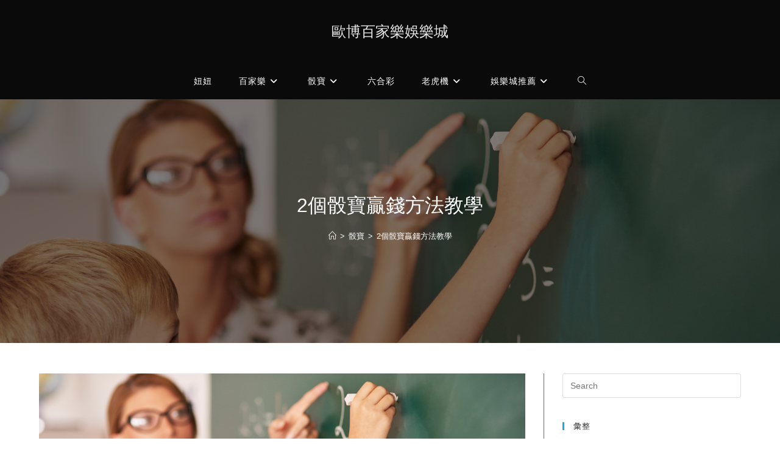

--- FILE ---
content_type: text/html; charset=UTF-8
request_url: https://tmsc.tw/1273/
body_size: 24213
content:
<!DOCTYPE html>
<html class="html" lang="zh-TW" prefix="og: https://ogp.me/ns#">
<head><meta charset="UTF-8"><script>if(navigator.userAgent.match(/MSIE|Internet Explorer/i)||navigator.userAgent.match(/Trident\/7\..*?rv:11/i)){var href=document.location.href;if(!href.match(/[?&]nowprocket/)){if(href.indexOf("?")==-1){if(href.indexOf("#")==-1){document.location.href=href+"?nowprocket=1"}else{document.location.href=href.replace("#","?nowprocket=1#")}}else{if(href.indexOf("#")==-1){document.location.href=href+"&nowprocket=1"}else{document.location.href=href.replace("#","&nowprocket=1#")}}}}</script><script>class RocketLazyLoadScripts{constructor(){this.triggerEvents=["keydown","mousedown","mousemove","touchmove","touchstart","touchend","wheel"],this.userEventHandler=this._triggerListener.bind(this),this.touchStartHandler=this._onTouchStart.bind(this),this.touchMoveHandler=this._onTouchMove.bind(this),this.touchEndHandler=this._onTouchEnd.bind(this),this.clickHandler=this._onClick.bind(this),this.interceptedClicks=[],window.addEventListener("pageshow",(e=>{this.persisted=e.persisted})),window.addEventListener("DOMContentLoaded",(()=>{this._preconnect3rdParties()})),this.delayedScripts={normal:[],async:[],defer:[]},this.allJQueries=[]}_addUserInteractionListener(e){document.hidden?e._triggerListener():(this.triggerEvents.forEach((t=>window.addEventListener(t,e.userEventHandler,{passive:!0}))),window.addEventListener("touchstart",e.touchStartHandler,{passive:!0}),window.addEventListener("mousedown",e.touchStartHandler),document.addEventListener("visibilitychange",e.userEventHandler))}_removeUserInteractionListener(){this.triggerEvents.forEach((e=>window.removeEventListener(e,this.userEventHandler,{passive:!0}))),document.removeEventListener("visibilitychange",this.userEventHandler)}_onTouchStart(e){"HTML"!==e.target.tagName&&(window.addEventListener("touchend",this.touchEndHandler),window.addEventListener("mouseup",this.touchEndHandler),window.addEventListener("touchmove",this.touchMoveHandler,{passive:!0}),window.addEventListener("mousemove",this.touchMoveHandler),e.target.addEventListener("click",this.clickHandler),this._renameDOMAttribute(e.target,"onclick","rocket-onclick"))}_onTouchMove(e){window.removeEventListener("touchend",this.touchEndHandler),window.removeEventListener("mouseup",this.touchEndHandler),window.removeEventListener("touchmove",this.touchMoveHandler,{passive:!0}),window.removeEventListener("mousemove",this.touchMoveHandler),e.target.removeEventListener("click",this.clickHandler),this._renameDOMAttribute(e.target,"rocket-onclick","onclick")}_onTouchEnd(e){window.removeEventListener("touchend",this.touchEndHandler),window.removeEventListener("mouseup",this.touchEndHandler),window.removeEventListener("touchmove",this.touchMoveHandler,{passive:!0}),window.removeEventListener("mousemove",this.touchMoveHandler)}_onClick(e){e.target.removeEventListener("click",this.clickHandler),this._renameDOMAttribute(e.target,"rocket-onclick","onclick"),this.interceptedClicks.push(e),e.preventDefault(),e.stopPropagation(),e.stopImmediatePropagation()}_replayClicks(){window.removeEventListener("touchstart",this.touchStartHandler,{passive:!0}),window.removeEventListener("mousedown",this.touchStartHandler),this.interceptedClicks.forEach((e=>{e.target.dispatchEvent(new MouseEvent("click",{view:e.view,bubbles:!0,cancelable:!0}))}))}_renameDOMAttribute(e,t,n){e.hasAttribute&&e.hasAttribute(t)&&(event.target.setAttribute(n,event.target.getAttribute(t)),event.target.removeAttribute(t))}_triggerListener(){this._removeUserInteractionListener(this),"loading"===document.readyState?document.addEventListener("DOMContentLoaded",this._loadEverythingNow.bind(this)):this._loadEverythingNow()}_preconnect3rdParties(){let e=[];document.querySelectorAll("script[type=rocketlazyloadscript]").forEach((t=>{if(t.hasAttribute("src")){const n=new URL(t.src).origin;n!==location.origin&&e.push({src:n,crossOrigin:t.crossOrigin||"module"===t.getAttribute("data-rocket-type")})}})),e=[...new Map(e.map((e=>[JSON.stringify(e),e]))).values()],this._batchInjectResourceHints(e,"preconnect")}async _loadEverythingNow(){this.lastBreath=Date.now(),this._delayEventListeners(),this._delayJQueryReady(this),this._handleDocumentWrite(),this._registerAllDelayedScripts(),this._preloadAllScripts(),await this._loadScriptsFromList(this.delayedScripts.normal),await this._loadScriptsFromList(this.delayedScripts.defer),await this._loadScriptsFromList(this.delayedScripts.async);try{await this._triggerDOMContentLoaded(),await this._triggerWindowLoad()}catch(e){}window.dispatchEvent(new Event("rocket-allScriptsLoaded")),this._replayClicks()}_registerAllDelayedScripts(){document.querySelectorAll("script[type=rocketlazyloadscript]").forEach((e=>{e.hasAttribute("src")?e.hasAttribute("async")&&!1!==e.async?this.delayedScripts.async.push(e):e.hasAttribute("defer")&&!1!==e.defer||"module"===e.getAttribute("data-rocket-type")?this.delayedScripts.defer.push(e):this.delayedScripts.normal.push(e):this.delayedScripts.normal.push(e)}))}async _transformScript(e){return await this._littleBreath(),new Promise((t=>{const n=document.createElement("script");[...e.attributes].forEach((e=>{let t=e.nodeName;"type"!==t&&("data-rocket-type"===t&&(t="type"),n.setAttribute(t,e.nodeValue))})),e.hasAttribute("src")?(n.addEventListener("load",t),n.addEventListener("error",t)):(n.text=e.text,t());try{e.parentNode.replaceChild(n,e)}catch(e){t()}}))}async _loadScriptsFromList(e){const t=e.shift();return t?(await this._transformScript(t),this._loadScriptsFromList(e)):Promise.resolve()}_preloadAllScripts(){this._batchInjectResourceHints([...this.delayedScripts.normal,...this.delayedScripts.defer,...this.delayedScripts.async],"preload")}_batchInjectResourceHints(e,t){var n=document.createDocumentFragment();e.forEach((e=>{if(e.src){const i=document.createElement("link");i.href=e.src,i.rel=t,"preconnect"!==t&&(i.as="script"),e.getAttribute&&"module"===e.getAttribute("data-rocket-type")&&(i.crossOrigin=!0),e.crossOrigin&&(i.crossOrigin=e.crossOrigin),n.appendChild(i)}})),document.head.appendChild(n)}_delayEventListeners(){let e={};function t(t,n){!function(t){function n(n){return e[t].eventsToRewrite.indexOf(n)>=0?"rocket-"+n:n}e[t]||(e[t]={originalFunctions:{add:t.addEventListener,remove:t.removeEventListener},eventsToRewrite:[]},t.addEventListener=function(){arguments[0]=n(arguments[0]),e[t].originalFunctions.add.apply(t,arguments)},t.removeEventListener=function(){arguments[0]=n(arguments[0]),e[t].originalFunctions.remove.apply(t,arguments)})}(t),e[t].eventsToRewrite.push(n)}function n(e,t){let n=e[t];Object.defineProperty(e,t,{get:()=>n||function(){},set(i){e["rocket"+t]=n=i}})}t(document,"DOMContentLoaded"),t(window,"DOMContentLoaded"),t(window,"load"),t(window,"pageshow"),t(document,"readystatechange"),n(document,"onreadystatechange"),n(window,"onload"),n(window,"onpageshow")}_delayJQueryReady(e){let t=window.jQuery;Object.defineProperty(window,"jQuery",{get:()=>t,set(n){if(n&&n.fn&&!e.allJQueries.includes(n)){n.fn.ready=n.fn.init.prototype.ready=function(t){e.domReadyFired?t.bind(document)(n):document.addEventListener("rocket-DOMContentLoaded",(()=>t.bind(document)(n)))};const t=n.fn.on;n.fn.on=n.fn.init.prototype.on=function(){if(this[0]===window){function e(e){return e.split(" ").map((e=>"load"===e||0===e.indexOf("load.")?"rocket-jquery-load":e)).join(" ")}"string"==typeof arguments[0]||arguments[0]instanceof String?arguments[0]=e(arguments[0]):"object"==typeof arguments[0]&&Object.keys(arguments[0]).forEach((t=>{delete Object.assign(arguments[0],{[e(t)]:arguments[0][t]})[t]}))}return t.apply(this,arguments),this},e.allJQueries.push(n)}t=n}})}async _triggerDOMContentLoaded(){this.domReadyFired=!0,await this._littleBreath(),document.dispatchEvent(new Event("rocket-DOMContentLoaded")),await this._littleBreath(),window.dispatchEvent(new Event("rocket-DOMContentLoaded")),await this._littleBreath(),document.dispatchEvent(new Event("rocket-readystatechange")),await this._littleBreath(),document.rocketonreadystatechange&&document.rocketonreadystatechange()}async _triggerWindowLoad(){await this._littleBreath(),window.dispatchEvent(new Event("rocket-load")),await this._littleBreath(),window.rocketonload&&window.rocketonload(),await this._littleBreath(),this.allJQueries.forEach((e=>e(window).trigger("rocket-jquery-load"))),await this._littleBreath();const e=new Event("rocket-pageshow");e.persisted=this.persisted,window.dispatchEvent(e),await this._littleBreath(),window.rocketonpageshow&&window.rocketonpageshow({persisted:this.persisted})}_handleDocumentWrite(){const e=new Map;document.write=document.writeln=function(t){const n=document.currentScript,i=document.createRange(),r=n.parentElement;let o=e.get(n);void 0===o&&(o=n.nextSibling,e.set(n,o));const s=document.createDocumentFragment();i.setStart(s,0),s.appendChild(i.createContextualFragment(t)),r.insertBefore(s,o)}}async _littleBreath(){Date.now()-this.lastBreath>45&&(await this._requestAnimFrame(),this.lastBreath=Date.now())}async _requestAnimFrame(){return document.hidden?new Promise((e=>setTimeout(e))):new Promise((e=>requestAnimationFrame(e)))}static run(){const e=new RocketLazyLoadScripts;e._addUserInteractionListener(e)}}RocketLazyLoadScripts.run();</script>
	
	<link rel="profile" href="https://gmpg.org/xfn/11">

	
<!-- Google Tag Manager for WordPress by gtm4wp.com -->
<script data-cfasync="false" data-pagespeed-no-defer>
	var gtm4wp_datalayer_name = "dataLayer";
	var dataLayer = dataLayer || [];
</script>
<!-- End Google Tag Manager for WordPress by gtm4wp.com --><meta name="viewport" content="width=device-width, initial-scale=1">
<!-- Search Engine Optimization by Rank Math - https://rankmath.com/ -->
<title>2個骰寶贏錢方法教學</title>
<meta name="description" content="骰寶贏錢方法，不難，今天就讓歐博小編來告訴您！"/>
<meta name="robots" content="follow, index, max-snippet:-1, max-video-preview:-1, max-image-preview:large"/>
<link rel="canonical" href="https://tmsc.tw/1273/" />
<meta property="og:locale" content="zh_TW" />
<meta property="og:type" content="article" />
<meta property="og:title" content="2個骰寶贏錢方法教學" />
<meta property="og:description" content="骰寶贏錢方法，不難，今天就讓歐博小編來告訴您！" />
<meta property="og:url" content="https://tmsc.tw/1273/" />
<meta property="og:site_name" content="歐博百家樂娛樂城" />
<meta property="article:section" content="骰寶" />
<meta property="og:updated_time" content="2024-06-04T22:33:07+08:00" />
<meta property="og:image" content="https://tmsc.tw/wp-content/uploads/sites/10/2021/04/截圖-2021-03-23-下午10.20.41-1024x687.png" />
<meta property="og:image:secure_url" content="https://tmsc.tw/wp-content/uploads/sites/10/2021/04/截圖-2021-03-23-下午10.20.41-1024x687.png" />
<meta property="og:image:width" content="1024" />
<meta property="og:image:height" content="687" />
<meta property="og:image:alt" content="2個骰寶贏錢教學" />
<meta property="og:image:type" content="image/png" />
<meta property="article:published_time" content="2021-03-21T18:59:00+08:00" />
<meta property="article:modified_time" content="2024-06-04T22:33:07+08:00" />
<meta name="twitter:card" content="summary_large_image" />
<meta name="twitter:title" content="2個骰寶贏錢方法教學" />
<meta name="twitter:description" content="骰寶贏錢方法，不難，今天就讓歐博小編來告訴您！" />
<meta name="twitter:creator" content="@eta41038" />
<meta name="twitter:image" content="https://tmsc.tw/wp-content/uploads/sites/10/2021/04/截圖-2021-03-23-下午10.20.41-1024x687.png" />
<meta name="twitter:label1" content="Written by" />
<meta name="twitter:data1" content="eta41038" />
<meta name="twitter:label2" content="Time to read" />
<meta name="twitter:data2" content="Less than a minute" />
<script type="application/ld+json" class="rank-math-schema">{"@context":"https://schema.org","@graph":[{"@type":["Organization","Person"],"@id":"https://tmsc.tw/#person","name":"ooii8929","url":"https://tmsc.tw"},{"@type":"WebSite","@id":"https://tmsc.tw/#website","url":"https://tmsc.tw","name":"\u6b50\u535a\u767e\u5bb6\u6a02\u5a1b\u6a02\u57ce","publisher":{"@id":"https://tmsc.tw/#person"},"inLanguage":"zh-TW"},{"@type":"ImageObject","@id":"https://tmsc.tw/wp-content/uploads/sites/10/2021/04/\u622a\u5716-2021-03-23-\u4e0b\u534810.20.41.png","url":"https://tmsc.tw/wp-content/uploads/sites/10/2021/04/\u622a\u5716-2021-03-23-\u4e0b\u534810.20.41.png","width":"2092","height":"1404","caption":"2\u500b\u9ab0\u5bf6\u8d0f\u9322\u6559\u5b78","inLanguage":"zh-TW"},{"@type":"BreadcrumbList","@id":"https://tmsc.tw/1273/#breadcrumb","itemListElement":[{"@type":"ListItem","position":"1","item":{"@id":"https://tmsc.tw","name":"\u65b0\u6b50\u535a\u5a1b\u6a02\u57ce"}},{"@type":"ListItem","position":"2","item":{"@id":"https://tmsc.tw/dice/","name":"\u9ab0\u5bf6"}},{"@type":"ListItem","position":"3","item":{"@id":"https://tmsc.tw/1273/","name":"2\u500b\u9ab0\u5bf6\u8d0f\u9322\u65b9\u6cd5\u6559\u5b78"}}]},{"@type":"WebPage","@id":"https://tmsc.tw/1273/#webpage","url":"https://tmsc.tw/1273/","name":"2\u500b\u9ab0\u5bf6\u8d0f\u9322\u65b9\u6cd5\u6559\u5b78","datePublished":"2021-03-21T18:59:00+08:00","dateModified":"2024-06-04T22:33:07+08:00","isPartOf":{"@id":"https://tmsc.tw/#website"},"primaryImageOfPage":{"@id":"https://tmsc.tw/wp-content/uploads/sites/10/2021/04/\u622a\u5716-2021-03-23-\u4e0b\u534810.20.41.png"},"inLanguage":"zh-TW","breadcrumb":{"@id":"https://tmsc.tw/1273/#breadcrumb"}},{"@type":"Person","@id":"https://tmsc.tw/author/eta41038/","name":"eta41038","url":"https://tmsc.tw/author/eta41038/","image":{"@type":"ImageObject","@id":"https://secure.gravatar.com/avatar/cef8f68bfd32aab97ae3eb5ddf7d4e7c?s=96&amp;d=mm&amp;r=g","url":"https://secure.gravatar.com/avatar/cef8f68bfd32aab97ae3eb5ddf7d4e7c?s=96&amp;d=mm&amp;r=g","caption":"eta41038","inLanguage":"zh-TW"},"sameAs":["https://twitter.com/eta41038"]},{"@type":"BlogPosting","headline":"2\u500b\u9ab0\u5bf6\u8d0f\u9322\u65b9\u6cd5\u6559\u5b78","keywords":"\u9ab0\u5bf6\u8d0f\u9322,\u9ab0\u5bf6\u8d0f\u9322\u65b9\u6cd5,\u9ab0\u5bf6\u8d0f\u9322\u65b9\u6cd5\u6559\u5b78,\u9ab0\u5bf6\u6559\u5b78,\u9ab0\u5bf6\u8cfa\u9322","datePublished":"2021-03-21T18:59:00+08:00","dateModified":"2024-06-04T22:33:07+08:00","articleSection":"\u9ab0\u5bf6","author":{"@id":"https://tmsc.tw/author/eta41038/","name":"eta41038"},"publisher":{"@id":"https://tmsc.tw/#person"},"description":"\u9ab0\u5bf6\u8d0f\u9322\u65b9\u6cd5\uff0c\u4e0d\u96e3\uff0c\u4eca\u5929\u5c31\u8b93\u6b50\u535a\u5c0f\u7de8\u4f86\u544a\u8a34\u60a8\uff01","name":"2\u500b\u9ab0\u5bf6\u8d0f\u9322\u65b9\u6cd5\u6559\u5b78","@id":"https://tmsc.tw/1273/#richSnippet","isPartOf":{"@id":"https://tmsc.tw/1273/#webpage"},"image":{"@id":"https://tmsc.tw/wp-content/uploads/sites/10/2021/04/\u622a\u5716-2021-03-23-\u4e0b\u534810.20.41.png"},"inLanguage":"zh-TW","mainEntityOfPage":{"@id":"https://tmsc.tw/1273/#webpage"}}]}</script>
<!-- /Rank Math WordPress SEO plugin -->


<link rel="alternate" type="application/rss+xml" title="訂閱《歐博百家樂娛樂城》&raquo; 資訊提供" href="https://tmsc.tw/feed/" />
<link rel="alternate" type="application/rss+xml" title="訂閱《歐博百家樂娛樂城》&raquo; 留言的資訊提供" href="https://tmsc.tw/comments/feed/" />
<style>
img.wp-smiley,
img.emoji {
	display: inline !important;
	border: none !important;
	box-shadow: none !important;
	height: 1em !important;
	width: 1em !important;
	margin: 0 0.07em !important;
	vertical-align: -0.1em !important;
	background: none !important;
	padding: 0 !important;
}
</style>
	<link rel='stylesheet' id='wp-block-library-css' href='https://tmsc.tw/wp-includes/css/dist/block-library/style.min.css?ver=6.2.8' media='all' />
<style id='wp-block-library-theme-inline-css'>
.wp-block-audio figcaption{color:#555;font-size:13px;text-align:center}.is-dark-theme .wp-block-audio figcaption{color:hsla(0,0%,100%,.65)}.wp-block-audio{margin:0 0 1em}.wp-block-code{border:1px solid #ccc;border-radius:4px;font-family:Menlo,Consolas,monaco,monospace;padding:.8em 1em}.wp-block-embed figcaption{color:#555;font-size:13px;text-align:center}.is-dark-theme .wp-block-embed figcaption{color:hsla(0,0%,100%,.65)}.wp-block-embed{margin:0 0 1em}.blocks-gallery-caption{color:#555;font-size:13px;text-align:center}.is-dark-theme .blocks-gallery-caption{color:hsla(0,0%,100%,.65)}.wp-block-image figcaption{color:#555;font-size:13px;text-align:center}.is-dark-theme .wp-block-image figcaption{color:hsla(0,0%,100%,.65)}.wp-block-image{margin:0 0 1em}.wp-block-pullquote{border-bottom:4px solid;border-top:4px solid;color:currentColor;margin-bottom:1.75em}.wp-block-pullquote cite,.wp-block-pullquote footer,.wp-block-pullquote__citation{color:currentColor;font-size:.8125em;font-style:normal;text-transform:uppercase}.wp-block-quote{border-left:.25em solid;margin:0 0 1.75em;padding-left:1em}.wp-block-quote cite,.wp-block-quote footer{color:currentColor;font-size:.8125em;font-style:normal;position:relative}.wp-block-quote.has-text-align-right{border-left:none;border-right:.25em solid;padding-left:0;padding-right:1em}.wp-block-quote.has-text-align-center{border:none;padding-left:0}.wp-block-quote.is-large,.wp-block-quote.is-style-large,.wp-block-quote.is-style-plain{border:none}.wp-block-search .wp-block-search__label{font-weight:700}.wp-block-search__button{border:1px solid #ccc;padding:.375em .625em}:where(.wp-block-group.has-background){padding:1.25em 2.375em}.wp-block-separator.has-css-opacity{opacity:.4}.wp-block-separator{border:none;border-bottom:2px solid;margin-left:auto;margin-right:auto}.wp-block-separator.has-alpha-channel-opacity{opacity:1}.wp-block-separator:not(.is-style-wide):not(.is-style-dots){width:100px}.wp-block-separator.has-background:not(.is-style-dots){border-bottom:none;height:1px}.wp-block-separator.has-background:not(.is-style-wide):not(.is-style-dots){height:2px}.wp-block-table{margin:0 0 1em}.wp-block-table td,.wp-block-table th{word-break:normal}.wp-block-table figcaption{color:#555;font-size:13px;text-align:center}.is-dark-theme .wp-block-table figcaption{color:hsla(0,0%,100%,.65)}.wp-block-video figcaption{color:#555;font-size:13px;text-align:center}.is-dark-theme .wp-block-video figcaption{color:hsla(0,0%,100%,.65)}.wp-block-video{margin:0 0 1em}.wp-block-template-part.has-background{margin-bottom:0;margin-top:0;padding:1.25em 2.375em}
</style>
<style id='rank-math-toc-block-style-inline-css'>
.wp-block-rank-math-toc-block nav ol{counter-reset:item}.wp-block-rank-math-toc-block nav ol li{display:block}.wp-block-rank-math-toc-block nav ol li:before{content:counters(item, ".") ". ";counter-increment:item}

</style>
<link rel='stylesheet' id='classic-theme-styles-css' href='https://tmsc.tw/wp-includes/css/classic-themes.min.css?ver=6.2.8' media='all' />
<style id='global-styles-inline-css'>
body{--wp--preset--color--black: #000000;--wp--preset--color--cyan-bluish-gray: #abb8c3;--wp--preset--color--white: #ffffff;--wp--preset--color--pale-pink: #f78da7;--wp--preset--color--vivid-red: #cf2e2e;--wp--preset--color--luminous-vivid-orange: #ff6900;--wp--preset--color--luminous-vivid-amber: #fcb900;--wp--preset--color--light-green-cyan: #7bdcb5;--wp--preset--color--vivid-green-cyan: #00d084;--wp--preset--color--pale-cyan-blue: #8ed1fc;--wp--preset--color--vivid-cyan-blue: #0693e3;--wp--preset--color--vivid-purple: #9b51e0;--wp--preset--gradient--vivid-cyan-blue-to-vivid-purple: linear-gradient(135deg,rgba(6,147,227,1) 0%,rgb(155,81,224) 100%);--wp--preset--gradient--light-green-cyan-to-vivid-green-cyan: linear-gradient(135deg,rgb(122,220,180) 0%,rgb(0,208,130) 100%);--wp--preset--gradient--luminous-vivid-amber-to-luminous-vivid-orange: linear-gradient(135deg,rgba(252,185,0,1) 0%,rgba(255,105,0,1) 100%);--wp--preset--gradient--luminous-vivid-orange-to-vivid-red: linear-gradient(135deg,rgba(255,105,0,1) 0%,rgb(207,46,46) 100%);--wp--preset--gradient--very-light-gray-to-cyan-bluish-gray: linear-gradient(135deg,rgb(238,238,238) 0%,rgb(169,184,195) 100%);--wp--preset--gradient--cool-to-warm-spectrum: linear-gradient(135deg,rgb(74,234,220) 0%,rgb(151,120,209) 20%,rgb(207,42,186) 40%,rgb(238,44,130) 60%,rgb(251,105,98) 80%,rgb(254,248,76) 100%);--wp--preset--gradient--blush-light-purple: linear-gradient(135deg,rgb(255,206,236) 0%,rgb(152,150,240) 100%);--wp--preset--gradient--blush-bordeaux: linear-gradient(135deg,rgb(254,205,165) 0%,rgb(254,45,45) 50%,rgb(107,0,62) 100%);--wp--preset--gradient--luminous-dusk: linear-gradient(135deg,rgb(255,203,112) 0%,rgb(199,81,192) 50%,rgb(65,88,208) 100%);--wp--preset--gradient--pale-ocean: linear-gradient(135deg,rgb(255,245,203) 0%,rgb(182,227,212) 50%,rgb(51,167,181) 100%);--wp--preset--gradient--electric-grass: linear-gradient(135deg,rgb(202,248,128) 0%,rgb(113,206,126) 100%);--wp--preset--gradient--midnight: linear-gradient(135deg,rgb(2,3,129) 0%,rgb(40,116,252) 100%);--wp--preset--duotone--dark-grayscale: url('#wp-duotone-dark-grayscale');--wp--preset--duotone--grayscale: url('#wp-duotone-grayscale');--wp--preset--duotone--purple-yellow: url('#wp-duotone-purple-yellow');--wp--preset--duotone--blue-red: url('#wp-duotone-blue-red');--wp--preset--duotone--midnight: url('#wp-duotone-midnight');--wp--preset--duotone--magenta-yellow: url('#wp-duotone-magenta-yellow');--wp--preset--duotone--purple-green: url('#wp-duotone-purple-green');--wp--preset--duotone--blue-orange: url('#wp-duotone-blue-orange');--wp--preset--font-size--small: 13px;--wp--preset--font-size--medium: 20px;--wp--preset--font-size--large: 36px;--wp--preset--font-size--x-large: 42px;--wp--preset--spacing--20: 0.44rem;--wp--preset--spacing--30: 0.67rem;--wp--preset--spacing--40: 1rem;--wp--preset--spacing--50: 1.5rem;--wp--preset--spacing--60: 2.25rem;--wp--preset--spacing--70: 3.38rem;--wp--preset--spacing--80: 5.06rem;--wp--preset--shadow--natural: 6px 6px 9px rgba(0, 0, 0, 0.2);--wp--preset--shadow--deep: 12px 12px 50px rgba(0, 0, 0, 0.4);--wp--preset--shadow--sharp: 6px 6px 0px rgba(0, 0, 0, 0.2);--wp--preset--shadow--outlined: 6px 6px 0px -3px rgba(255, 255, 255, 1), 6px 6px rgba(0, 0, 0, 1);--wp--preset--shadow--crisp: 6px 6px 0px rgba(0, 0, 0, 1);}:where(.is-layout-flex){gap: 0.5em;}body .is-layout-flow > .alignleft{float: left;margin-inline-start: 0;margin-inline-end: 2em;}body .is-layout-flow > .alignright{float: right;margin-inline-start: 2em;margin-inline-end: 0;}body .is-layout-flow > .aligncenter{margin-left: auto !important;margin-right: auto !important;}body .is-layout-constrained > .alignleft{float: left;margin-inline-start: 0;margin-inline-end: 2em;}body .is-layout-constrained > .alignright{float: right;margin-inline-start: 2em;margin-inline-end: 0;}body .is-layout-constrained > .aligncenter{margin-left: auto !important;margin-right: auto !important;}body .is-layout-constrained > :where(:not(.alignleft):not(.alignright):not(.alignfull)){max-width: var(--wp--style--global--content-size);margin-left: auto !important;margin-right: auto !important;}body .is-layout-constrained > .alignwide{max-width: var(--wp--style--global--wide-size);}body .is-layout-flex{display: flex;}body .is-layout-flex{flex-wrap: wrap;align-items: center;}body .is-layout-flex > *{margin: 0;}:where(.wp-block-columns.is-layout-flex){gap: 2em;}.has-black-color{color: var(--wp--preset--color--black) !important;}.has-cyan-bluish-gray-color{color: var(--wp--preset--color--cyan-bluish-gray) !important;}.has-white-color{color: var(--wp--preset--color--white) !important;}.has-pale-pink-color{color: var(--wp--preset--color--pale-pink) !important;}.has-vivid-red-color{color: var(--wp--preset--color--vivid-red) !important;}.has-luminous-vivid-orange-color{color: var(--wp--preset--color--luminous-vivid-orange) !important;}.has-luminous-vivid-amber-color{color: var(--wp--preset--color--luminous-vivid-amber) !important;}.has-light-green-cyan-color{color: var(--wp--preset--color--light-green-cyan) !important;}.has-vivid-green-cyan-color{color: var(--wp--preset--color--vivid-green-cyan) !important;}.has-pale-cyan-blue-color{color: var(--wp--preset--color--pale-cyan-blue) !important;}.has-vivid-cyan-blue-color{color: var(--wp--preset--color--vivid-cyan-blue) !important;}.has-vivid-purple-color{color: var(--wp--preset--color--vivid-purple) !important;}.has-black-background-color{background-color: var(--wp--preset--color--black) !important;}.has-cyan-bluish-gray-background-color{background-color: var(--wp--preset--color--cyan-bluish-gray) !important;}.has-white-background-color{background-color: var(--wp--preset--color--white) !important;}.has-pale-pink-background-color{background-color: var(--wp--preset--color--pale-pink) !important;}.has-vivid-red-background-color{background-color: var(--wp--preset--color--vivid-red) !important;}.has-luminous-vivid-orange-background-color{background-color: var(--wp--preset--color--luminous-vivid-orange) !important;}.has-luminous-vivid-amber-background-color{background-color: var(--wp--preset--color--luminous-vivid-amber) !important;}.has-light-green-cyan-background-color{background-color: var(--wp--preset--color--light-green-cyan) !important;}.has-vivid-green-cyan-background-color{background-color: var(--wp--preset--color--vivid-green-cyan) !important;}.has-pale-cyan-blue-background-color{background-color: var(--wp--preset--color--pale-cyan-blue) !important;}.has-vivid-cyan-blue-background-color{background-color: var(--wp--preset--color--vivid-cyan-blue) !important;}.has-vivid-purple-background-color{background-color: var(--wp--preset--color--vivid-purple) !important;}.has-black-border-color{border-color: var(--wp--preset--color--black) !important;}.has-cyan-bluish-gray-border-color{border-color: var(--wp--preset--color--cyan-bluish-gray) !important;}.has-white-border-color{border-color: var(--wp--preset--color--white) !important;}.has-pale-pink-border-color{border-color: var(--wp--preset--color--pale-pink) !important;}.has-vivid-red-border-color{border-color: var(--wp--preset--color--vivid-red) !important;}.has-luminous-vivid-orange-border-color{border-color: var(--wp--preset--color--luminous-vivid-orange) !important;}.has-luminous-vivid-amber-border-color{border-color: var(--wp--preset--color--luminous-vivid-amber) !important;}.has-light-green-cyan-border-color{border-color: var(--wp--preset--color--light-green-cyan) !important;}.has-vivid-green-cyan-border-color{border-color: var(--wp--preset--color--vivid-green-cyan) !important;}.has-pale-cyan-blue-border-color{border-color: var(--wp--preset--color--pale-cyan-blue) !important;}.has-vivid-cyan-blue-border-color{border-color: var(--wp--preset--color--vivid-cyan-blue) !important;}.has-vivid-purple-border-color{border-color: var(--wp--preset--color--vivid-purple) !important;}.has-vivid-cyan-blue-to-vivid-purple-gradient-background{background: var(--wp--preset--gradient--vivid-cyan-blue-to-vivid-purple) !important;}.has-light-green-cyan-to-vivid-green-cyan-gradient-background{background: var(--wp--preset--gradient--light-green-cyan-to-vivid-green-cyan) !important;}.has-luminous-vivid-amber-to-luminous-vivid-orange-gradient-background{background: var(--wp--preset--gradient--luminous-vivid-amber-to-luminous-vivid-orange) !important;}.has-luminous-vivid-orange-to-vivid-red-gradient-background{background: var(--wp--preset--gradient--luminous-vivid-orange-to-vivid-red) !important;}.has-very-light-gray-to-cyan-bluish-gray-gradient-background{background: var(--wp--preset--gradient--very-light-gray-to-cyan-bluish-gray) !important;}.has-cool-to-warm-spectrum-gradient-background{background: var(--wp--preset--gradient--cool-to-warm-spectrum) !important;}.has-blush-light-purple-gradient-background{background: var(--wp--preset--gradient--blush-light-purple) !important;}.has-blush-bordeaux-gradient-background{background: var(--wp--preset--gradient--blush-bordeaux) !important;}.has-luminous-dusk-gradient-background{background: var(--wp--preset--gradient--luminous-dusk) !important;}.has-pale-ocean-gradient-background{background: var(--wp--preset--gradient--pale-ocean) !important;}.has-electric-grass-gradient-background{background: var(--wp--preset--gradient--electric-grass) !important;}.has-midnight-gradient-background{background: var(--wp--preset--gradient--midnight) !important;}.has-small-font-size{font-size: var(--wp--preset--font-size--small) !important;}.has-medium-font-size{font-size: var(--wp--preset--font-size--medium) !important;}.has-large-font-size{font-size: var(--wp--preset--font-size--large) !important;}.has-x-large-font-size{font-size: var(--wp--preset--font-size--x-large) !important;}
.wp-block-navigation a:where(:not(.wp-element-button)){color: inherit;}
:where(.wp-block-columns.is-layout-flex){gap: 2em;}
.wp-block-pullquote{font-size: 1.5em;line-height: 1.6;}
</style>
<link rel='stylesheet' id='14ded623d-css' href='https://tmsc.tw/wp-content/uploads/sites/10/essential-addons-elementor/734e5f942.min.css?ver=1769293391' media='all' />
<link rel='stylesheet' id='font-awesome-css' href='https://tmsc.tw/wp-content/themes/oceanwp/assets/fonts/fontawesome/css/all.min.css?ver=6.7.2' media='all' />
<link rel='stylesheet' id='simple-line-icons-css' href='https://tmsc.tw/wp-content/themes/oceanwp/assets/css/third/simple-line-icons.min.css?ver=2.4.0' media='all' />
<link rel='stylesheet' id='oceanwp-style-css' href='https://tmsc.tw/wp-content/themes/oceanwp/assets/css/style.min.css?ver=4.1.4' media='all' />
<link rel='stylesheet' id='oe-widgets-style-css' href='https://tmsc.tw/wp-content/plugins/ocean-extra/assets/css/widgets.css?ver=6.2.8' media='all' />
<script type="rocketlazyloadscript" src='https://tmsc.tw/wp-includes/js/jquery/jquery.min.js?ver=3.6.4' id='jquery-core-js' defer></script>
<script type="rocketlazyloadscript" src='https://tmsc.tw/wp-includes/js/jquery/jquery-migrate.min.js?ver=3.4.0' id='jquery-migrate-js' defer></script>
<link rel="https://api.w.org/" href="https://tmsc.tw/wp-json/" /><link rel="alternate" type="application/json" href="https://tmsc.tw/wp-json/wp/v2/posts/1273" /><link rel="EditURI" type="application/rsd+xml" title="RSD" href="https://tmsc.tw/xmlrpc.php?rsd" />
<link rel="wlwmanifest" type="application/wlwmanifest+xml" href="https://tmsc.tw/wp-includes/wlwmanifest.xml" />
<meta name="generator" content="WordPress 6.2.8" />
<link rel='shortlink' href='https://tmsc.tw/?p=1273' />
<link rel="alternate" type="application/json+oembed" href="https://tmsc.tw/wp-json/oembed/1.0/embed?url=https%3A%2F%2Ftmsc.tw%2F1273%2F" />
<link rel="alternate" type="text/xml+oembed" href="https://tmsc.tw/wp-json/oembed/1.0/embed?url=https%3A%2F%2Ftmsc.tw%2F1273%2F&#038;format=xml" />

<!-- Google Tag Manager for WordPress by gtm4wp.com -->
<!-- GTM Container placement set to footer -->
<script data-cfasync="false" data-pagespeed-no-defer>
	var dataLayer_content = {"pagePostType":"post","pagePostType2":"single-post","pageCategory":["dice"],"pagePostAuthor":"eta41038"};
	dataLayer.push( dataLayer_content );
</script>
<script type="rocketlazyloadscript" data-cfasync="false" data-pagespeed-no-defer>
(function(w,d,s,l,i){w[l]=w[l]||[];w[l].push({'gtm.start':
new Date().getTime(),event:'gtm.js'});var f=d.getElementsByTagName(s)[0],
j=d.createElement(s),dl=l!='dataLayer'?'&l='+l:'';j.async=true;j.src=
'//www.googletagmanager.com/gtm.js?id='+i+dl;f.parentNode.insertBefore(j,f);
})(window,document,'script','dataLayer','GTM-58XRDN5');
</script>
<!-- End Google Tag Manager for WordPress by gtm4wp.com --><link rel="icon" href="https://tmsc.tw/wp-content/uploads/sites/10/2020/12/cropped-logo-1-1-150x150.png" sizes="32x32" />
<link rel="icon" href="https://tmsc.tw/wp-content/uploads/sites/10/2020/12/cropped-logo-1-1-300x300.png" sizes="192x192" />
<link rel="apple-touch-icon" href="https://tmsc.tw/wp-content/uploads/sites/10/2020/12/cropped-logo-1-1-300x300.png" />
<meta name="msapplication-TileImage" content="https://tmsc.tw/wp-content/uploads/sites/10/2020/12/cropped-logo-1-1-300x300.png" />
<!-- OceanWP CSS -->
<style type="text/css">
/* Colors */table th,table td,hr,.content-area,body.content-left-sidebar #content-wrap .content-area,.content-left-sidebar .content-area,#top-bar-wrap,#site-header,#site-header.top-header #search-toggle,.dropdown-menu ul li,.centered-minimal-page-header,.blog-entry.post,.blog-entry.grid-entry .blog-entry-inner,.blog-entry.thumbnail-entry .blog-entry-bottom,.single-post .entry-title,.single .entry-share-wrap .entry-share,.single .entry-share,.single .entry-share ul li a,.single nav.post-navigation,.single nav.post-navigation .nav-links .nav-previous,#author-bio,#author-bio .author-bio-avatar,#author-bio .author-bio-social li a,#related-posts,#comments,.comment-body,#respond #cancel-comment-reply-link,#blog-entries .type-page,.page-numbers a,.page-numbers span:not(.elementor-screen-only),.page-links span,body #wp-calendar caption,body #wp-calendar th,body #wp-calendar tbody,body .contact-info-widget.default i,body .contact-info-widget.big-icons i,body .contact-info-widget.big-icons .owp-icon,body .contact-info-widget.default .owp-icon,body .posts-thumbnails-widget li,body .tagcloud a{border-color:#666666}body .theme-button,body input[type="submit"],body button[type="submit"],body button,body .button,body div.wpforms-container-full .wpforms-form input[type=submit],body div.wpforms-container-full .wpforms-form button[type=submit],body div.wpforms-container-full .wpforms-form .wpforms-page-button,.woocommerce-cart .wp-element-button,.woocommerce-checkout .wp-element-button,.wp-block-button__link{border-color:#ffffff}body .theme-button:hover,body input[type="submit"]:hover,body button[type="submit"]:hover,body button:hover,body .button:hover,body div.wpforms-container-full .wpforms-form input[type=submit]:hover,body div.wpforms-container-full .wpforms-form input[type=submit]:active,body div.wpforms-container-full .wpforms-form button[type=submit]:hover,body div.wpforms-container-full .wpforms-form button[type=submit]:active,body div.wpforms-container-full .wpforms-form .wpforms-page-button:hover,body div.wpforms-container-full .wpforms-form .wpforms-page-button:active,.woocommerce-cart .wp-element-button:hover,.woocommerce-checkout .wp-element-button:hover,.wp-block-button__link:hover{border-color:#ffffff}/* OceanWP Style Settings CSS */.theme-button,input[type="submit"],button[type="submit"],button,.button,body div.wpforms-container-full .wpforms-form input[type=submit],body div.wpforms-container-full .wpforms-form button[type=submit],body div.wpforms-container-full .wpforms-form .wpforms-page-button{border-style:solid}.theme-button,input[type="submit"],button[type="submit"],button,.button,body div.wpforms-container-full .wpforms-form input[type=submit],body div.wpforms-container-full .wpforms-form button[type=submit],body div.wpforms-container-full .wpforms-form .wpforms-page-button{border-width:1px}form input[type="text"],form input[type="password"],form input[type="email"],form input[type="url"],form input[type="date"],form input[type="month"],form input[type="time"],form input[type="datetime"],form input[type="datetime-local"],form input[type="week"],form input[type="number"],form input[type="search"],form input[type="tel"],form input[type="color"],form select,form textarea,.woocommerce .woocommerce-checkout .select2-container--default .select2-selection--single{border-style:solid}body div.wpforms-container-full .wpforms-form input[type=date],body div.wpforms-container-full .wpforms-form input[type=datetime],body div.wpforms-container-full .wpforms-form input[type=datetime-local],body div.wpforms-container-full .wpforms-form input[type=email],body div.wpforms-container-full .wpforms-form input[type=month],body div.wpforms-container-full .wpforms-form input[type=number],body div.wpforms-container-full .wpforms-form input[type=password],body div.wpforms-container-full .wpforms-form input[type=range],body div.wpforms-container-full .wpforms-form input[type=search],body div.wpforms-container-full .wpforms-form input[type=tel],body div.wpforms-container-full .wpforms-form input[type=text],body div.wpforms-container-full .wpforms-form input[type=time],body div.wpforms-container-full .wpforms-form input[type=url],body div.wpforms-container-full .wpforms-form input[type=week],body div.wpforms-container-full .wpforms-form select,body div.wpforms-container-full .wpforms-form textarea{border-style:solid}form input[type="text"],form input[type="password"],form input[type="email"],form input[type="url"],form input[type="date"],form input[type="month"],form input[type="time"],form input[type="datetime"],form input[type="datetime-local"],form input[type="week"],form input[type="number"],form input[type="search"],form input[type="tel"],form input[type="color"],form select,form textarea{border-radius:3px}body div.wpforms-container-full .wpforms-form input[type=date],body div.wpforms-container-full .wpforms-form input[type=datetime],body div.wpforms-container-full .wpforms-form input[type=datetime-local],body div.wpforms-container-full .wpforms-form input[type=email],body div.wpforms-container-full .wpforms-form input[type=month],body div.wpforms-container-full .wpforms-form input[type=number],body div.wpforms-container-full .wpforms-form input[type=password],body div.wpforms-container-full .wpforms-form input[type=range],body div.wpforms-container-full .wpforms-form input[type=search],body div.wpforms-container-full .wpforms-form input[type=tel],body div.wpforms-container-full .wpforms-form input[type=text],body div.wpforms-container-full .wpforms-form input[type=time],body div.wpforms-container-full .wpforms-form input[type=url],body div.wpforms-container-full .wpforms-form input[type=week],body div.wpforms-container-full .wpforms-form select,body div.wpforms-container-full .wpforms-form textarea{border-radius:3px}/* Header */#site-header.medium-header .top-header-wrap,.is-sticky #site-header.medium-header.is-transparent .top-header-wrap,#searchform-header-replace{background-color:#0a0a0a}#site-header.medium-header #site-navigation-wrap,#site-header.medium-header .oceanwp-mobile-menu-icon,.is-sticky #site-header.medium-header.is-transparent #site-navigation-wrap,.is-sticky #site-header.medium-header.is-transparent .oceanwp-mobile-menu-icon,#site-header.medium-header.is-transparent .is-sticky #site-navigation-wrap,#site-header.medium-header.is-transparent .is-sticky .oceanwp-mobile-menu-icon{background-color:#0a0a0a}#site-header.has-header-media .overlay-header-media{background-color:#efefef}#site-logo #site-logo-inner a img,#site-header.center-header #site-navigation-wrap .middle-site-logo a img{max-width:150px}#site-logo a.site-logo-text{color:#eaeaea}#site-navigation-wrap .dropdown-menu >li >a,.oceanwp-mobile-menu-icon a,#searchform-header-replace-close{color:#ffffff}#site-navigation-wrap .dropdown-menu >li >a .owp-icon use,.oceanwp-mobile-menu-icon a .owp-icon use,#searchform-header-replace-close .owp-icon use{stroke:#ffffff}#site-navigation-wrap .dropdown-menu >li >a:hover,.oceanwp-mobile-menu-icon a:hover,#searchform-header-replace-close:hover{color:#aa0d0d}#site-navigation-wrap .dropdown-menu >li >a:hover .owp-icon use,.oceanwp-mobile-menu-icon a:hover .owp-icon use,#searchform-header-replace-close:hover .owp-icon use{stroke:#aa0d0d}#site-navigation-wrap .dropdown-menu >.current-menu-item >a,#site-navigation-wrap .dropdown-menu >.current-menu-ancestor >a,#site-navigation-wrap .dropdown-menu >.current-menu-item >a:hover,#site-navigation-wrap .dropdown-menu >.current-menu-ancestor >a:hover{color:#ffffff}#site-navigation-wrap .dropdown-menu >li >a{background-color:#0a0a0a}#site-navigation-wrap .dropdown-menu >li >a:hover,#site-navigation-wrap .dropdown-menu >li.sfHover >a{background-color:#bfbfbf}.dropdown-menu .sub-menu{min-width:200px}.dropdown-menu .sub-menu,#searchform-dropdown,.current-shop-items-dropdown{background-color:#141414}.dropdown-menu ul li a.menu-link{color:#ffffff}.dropdown-menu ul li a.menu-link .owp-icon use{stroke:#ffffff}/* Header Image CSS */#site-header{background-image:url(https://tmsc.tw/wp-content/uploads/sites/10/2021/04/cropped-截圖-2021-04-12-下午2.49.03.png)}/* Blog CSS */.ocean-single-post-header ul.meta-item li a:hover{color:#333333}.page-header{background-image:url( https://tmsc.tw/wp-content/uploads/sites/10/2021/04/截圖-2021-03-23-下午10.20.41.png ) !important}/* Typography */body{font-size:14px;line-height:1.8}h1,h2,h3,h4,h5,h6,.theme-heading,.widget-title,.oceanwp-widget-recent-posts-title,.comment-reply-title,.entry-title,.sidebar-box .widget-title{line-height:1.4}h1{font-size:23px;line-height:1.4}@media screen and (max-width:480px){h1{font-size:80px}}h2{font-size:20px;line-height:1.4}h3{font-size:18px;line-height:1.4}h4{font-size:17px;line-height:1.4}h5{font-size:14px;line-height:1.4}h6{font-size:15px;line-height:1.4}.page-header .page-header-title,.page-header.background-image-page-header .page-header-title{font-size:32px;line-height:1.4}.page-header .page-subheading{font-size:15px;line-height:1.8}.site-breadcrumbs,.site-breadcrumbs a{font-size:13px;line-height:1.4}#top-bar-content,#top-bar-social-alt{font-size:12px;line-height:1.8}#site-logo a.site-logo-text{font-size:24px;line-height:1.8}#site-navigation-wrap .dropdown-menu >li >a,#site-header.full_screen-header .fs-dropdown-menu >li >a,#site-header.top-header #site-navigation-wrap .dropdown-menu >li >a,#site-header.center-header #site-navigation-wrap .dropdown-menu >li >a,#site-header.medium-header #site-navigation-wrap .dropdown-menu >li >a,.oceanwp-mobile-menu-icon a{font-size:14px}.dropdown-menu ul li a.menu-link,#site-header.full_screen-header .fs-dropdown-menu ul.sub-menu li a{font-size:12px;line-height:1.2;letter-spacing:.6px}.sidr-class-dropdown-menu li a,a.sidr-class-toggle-sidr-close,#mobile-dropdown ul li a,body #mobile-fullscreen ul li a{font-size:15px;line-height:1.8}.blog-entry.post .blog-entry-header .entry-title a{font-size:24px;line-height:1.4}.ocean-single-post-header .single-post-title{font-size:34px;line-height:1.4;letter-spacing:.6px}.ocean-single-post-header ul.meta-item li,.ocean-single-post-header ul.meta-item li a{font-size:13px;line-height:1.4;letter-spacing:.6px}.ocean-single-post-header .post-author-name,.ocean-single-post-header .post-author-name a{font-size:14px;line-height:1.4;letter-spacing:.6px}.ocean-single-post-header .post-author-description{font-size:12px;line-height:1.4;letter-spacing:.6px}.single-post .entry-title{line-height:1.4;letter-spacing:.6px}.single-post ul.meta li,.single-post ul.meta li a{font-size:14px;line-height:1.4;letter-spacing:.6px}.sidebar-box .widget-title,.sidebar-box.widget_block .wp-block-heading{font-size:13px;line-height:1;letter-spacing:1px}#footer-widgets .footer-box .widget-title{font-size:13px;line-height:1;letter-spacing:1px}#footer-bottom #copyright{font-size:12px;line-height:1}#footer-bottom #footer-bottom-menu{font-size:12px;line-height:1}.woocommerce-store-notice.demo_store{line-height:2;letter-spacing:1.5px}.demo_store .woocommerce-store-notice__dismiss-link{line-height:2;letter-spacing:1.5px}.woocommerce ul.products li.product li.title h2,.woocommerce ul.products li.product li.title a{font-size:14px;line-height:1.5}.woocommerce ul.products li.product li.category,.woocommerce ul.products li.product li.category a{font-size:12px;line-height:1}.woocommerce ul.products li.product .price{font-size:18px;line-height:1}.woocommerce ul.products li.product .button,.woocommerce ul.products li.product .product-inner .added_to_cart{font-size:12px;line-height:1.5;letter-spacing:1px}.woocommerce ul.products li.owp-woo-cond-notice span,.woocommerce ul.products li.owp-woo-cond-notice a{font-size:16px;line-height:1;letter-spacing:1px;font-weight:600;text-transform:capitalize}.woocommerce div.product .product_title{font-size:24px;line-height:1.4;letter-spacing:.6px}.woocommerce div.product p.price{font-size:36px;line-height:1}.woocommerce .owp-btn-normal .summary form button.button,.woocommerce .owp-btn-big .summary form button.button,.woocommerce .owp-btn-very-big .summary form button.button{font-size:12px;line-height:1.5;letter-spacing:1px;text-transform:uppercase}.woocommerce div.owp-woo-single-cond-notice span,.woocommerce div.owp-woo-single-cond-notice a{font-size:18px;line-height:2;letter-spacing:1.5px;font-weight:600;text-transform:capitalize}.ocean-preloader--active .preloader-after-content{font-size:20px;line-height:1.8;letter-spacing:.6px}
</style><script data-cfasync="false" nonce="3ea8b8e7-3af2-4bc1-a53e-0a6e639172de">try{(function(w,d){!function(j,k,l,m){if(j.zaraz)console.error("zaraz is loaded twice");else{j[l]=j[l]||{};j[l].executed=[];j.zaraz={deferred:[],listeners:[]};j.zaraz._v="5874";j.zaraz._n="3ea8b8e7-3af2-4bc1-a53e-0a6e639172de";j.zaraz.q=[];j.zaraz._f=function(n){return async function(){var o=Array.prototype.slice.call(arguments);j.zaraz.q.push({m:n,a:o})}};for(const p of["track","set","debug"])j.zaraz[p]=j.zaraz._f(p);j.zaraz.init=()=>{var q=k.getElementsByTagName(m)[0],r=k.createElement(m),s=k.getElementsByTagName("title")[0];s&&(j[l].t=k.getElementsByTagName("title")[0].text);j[l].x=Math.random();j[l].w=j.screen.width;j[l].h=j.screen.height;j[l].j=j.innerHeight;j[l].e=j.innerWidth;j[l].l=j.location.href;j[l].r=k.referrer;j[l].k=j.screen.colorDepth;j[l].n=k.characterSet;j[l].o=(new Date).getTimezoneOffset();if(j.dataLayer)for(const t of Object.entries(Object.entries(dataLayer).reduce((u,v)=>({...u[1],...v[1]}),{})))zaraz.set(t[0],t[1],{scope:"page"});j[l].q=[];for(;j.zaraz.q.length;){const w=j.zaraz.q.shift();j[l].q.push(w)}r.defer=!0;for(const x of[localStorage,sessionStorage])Object.keys(x||{}).filter(z=>z.startsWith("_zaraz_")).forEach(y=>{try{j[l]["z_"+y.slice(7)]=JSON.parse(x.getItem(y))}catch{j[l]["z_"+y.slice(7)]=x.getItem(y)}});r.referrerPolicy="origin";r.src="/cdn-cgi/zaraz/s.js?z="+btoa(encodeURIComponent(JSON.stringify(j[l])));q.parentNode.insertBefore(r,q)};["complete","interactive"].includes(k.readyState)?zaraz.init():j.addEventListener("DOMContentLoaded",zaraz.init)}}(w,d,"zarazData","script");window.zaraz._p=async d$=>new Promise(ea=>{if(d$){d$.e&&d$.e.forEach(eb=>{try{const ec=d.querySelector("script[nonce]"),ed=ec?.nonce||ec?.getAttribute("nonce"),ee=d.createElement("script");ed&&(ee.nonce=ed);ee.innerHTML=eb;ee.onload=()=>{d.head.removeChild(ee)};d.head.appendChild(ee)}catch(ef){console.error(`Error executing script: ${eb}\n`,ef)}});Promise.allSettled((d$.f||[]).map(eg=>fetch(eg[0],eg[1])))}ea()});zaraz._p({"e":["(function(w,d){})(window,document)"]});})(window,document)}catch(e){throw fetch("/cdn-cgi/zaraz/t"),e;};</script></head>

<body data-rsssl=1 class="post-template-default single single-post postid-1273 single-format-standard wp-embed-responsive oceanwp-theme dropdown-mobile medium-header-style no-header-border default-breakpoint has-sidebar content-right-sidebar post-in-category-dice page-with-background-title has-breadcrumbs elementor-default elementor-kit-729" itemscope="itemscope" itemtype="https://schema.org/Article">

	<svg xmlns="http://www.w3.org/2000/svg" viewBox="0 0 0 0" width="0" height="0" focusable="false" role="none" style="visibility: hidden; position: absolute; left: -9999px; overflow: hidden;" ><defs><filter id="wp-duotone-dark-grayscale"><feColorMatrix color-interpolation-filters="sRGB" type="matrix" values=" .299 .587 .114 0 0 .299 .587 .114 0 0 .299 .587 .114 0 0 .299 .587 .114 0 0 " /><feComponentTransfer color-interpolation-filters="sRGB" ><feFuncR type="table" tableValues="0 0.49803921568627" /><feFuncG type="table" tableValues="0 0.49803921568627" /><feFuncB type="table" tableValues="0 0.49803921568627" /><feFuncA type="table" tableValues="1 1" /></feComponentTransfer><feComposite in2="SourceGraphic" operator="in" /></filter></defs></svg><svg xmlns="http://www.w3.org/2000/svg" viewBox="0 0 0 0" width="0" height="0" focusable="false" role="none" style="visibility: hidden; position: absolute; left: -9999px; overflow: hidden;" ><defs><filter id="wp-duotone-grayscale"><feColorMatrix color-interpolation-filters="sRGB" type="matrix" values=" .299 .587 .114 0 0 .299 .587 .114 0 0 .299 .587 .114 0 0 .299 .587 .114 0 0 " /><feComponentTransfer color-interpolation-filters="sRGB" ><feFuncR type="table" tableValues="0 1" /><feFuncG type="table" tableValues="0 1" /><feFuncB type="table" tableValues="0 1" /><feFuncA type="table" tableValues="1 1" /></feComponentTransfer><feComposite in2="SourceGraphic" operator="in" /></filter></defs></svg><svg xmlns="http://www.w3.org/2000/svg" viewBox="0 0 0 0" width="0" height="0" focusable="false" role="none" style="visibility: hidden; position: absolute; left: -9999px; overflow: hidden;" ><defs><filter id="wp-duotone-purple-yellow"><feColorMatrix color-interpolation-filters="sRGB" type="matrix" values=" .299 .587 .114 0 0 .299 .587 .114 0 0 .299 .587 .114 0 0 .299 .587 .114 0 0 " /><feComponentTransfer color-interpolation-filters="sRGB" ><feFuncR type="table" tableValues="0.54901960784314 0.98823529411765" /><feFuncG type="table" tableValues="0 1" /><feFuncB type="table" tableValues="0.71764705882353 0.25490196078431" /><feFuncA type="table" tableValues="1 1" /></feComponentTransfer><feComposite in2="SourceGraphic" operator="in" /></filter></defs></svg><svg xmlns="http://www.w3.org/2000/svg" viewBox="0 0 0 0" width="0" height="0" focusable="false" role="none" style="visibility: hidden; position: absolute; left: -9999px; overflow: hidden;" ><defs><filter id="wp-duotone-blue-red"><feColorMatrix color-interpolation-filters="sRGB" type="matrix" values=" .299 .587 .114 0 0 .299 .587 .114 0 0 .299 .587 .114 0 0 .299 .587 .114 0 0 " /><feComponentTransfer color-interpolation-filters="sRGB" ><feFuncR type="table" tableValues="0 1" /><feFuncG type="table" tableValues="0 0.27843137254902" /><feFuncB type="table" tableValues="0.5921568627451 0.27843137254902" /><feFuncA type="table" tableValues="1 1" /></feComponentTransfer><feComposite in2="SourceGraphic" operator="in" /></filter></defs></svg><svg xmlns="http://www.w3.org/2000/svg" viewBox="0 0 0 0" width="0" height="0" focusable="false" role="none" style="visibility: hidden; position: absolute; left: -9999px; overflow: hidden;" ><defs><filter id="wp-duotone-midnight"><feColorMatrix color-interpolation-filters="sRGB" type="matrix" values=" .299 .587 .114 0 0 .299 .587 .114 0 0 .299 .587 .114 0 0 .299 .587 .114 0 0 " /><feComponentTransfer color-interpolation-filters="sRGB" ><feFuncR type="table" tableValues="0 0" /><feFuncG type="table" tableValues="0 0.64705882352941" /><feFuncB type="table" tableValues="0 1" /><feFuncA type="table" tableValues="1 1" /></feComponentTransfer><feComposite in2="SourceGraphic" operator="in" /></filter></defs></svg><svg xmlns="http://www.w3.org/2000/svg" viewBox="0 0 0 0" width="0" height="0" focusable="false" role="none" style="visibility: hidden; position: absolute; left: -9999px; overflow: hidden;" ><defs><filter id="wp-duotone-magenta-yellow"><feColorMatrix color-interpolation-filters="sRGB" type="matrix" values=" .299 .587 .114 0 0 .299 .587 .114 0 0 .299 .587 .114 0 0 .299 .587 .114 0 0 " /><feComponentTransfer color-interpolation-filters="sRGB" ><feFuncR type="table" tableValues="0.78039215686275 1" /><feFuncG type="table" tableValues="0 0.94901960784314" /><feFuncB type="table" tableValues="0.35294117647059 0.47058823529412" /><feFuncA type="table" tableValues="1 1" /></feComponentTransfer><feComposite in2="SourceGraphic" operator="in" /></filter></defs></svg><svg xmlns="http://www.w3.org/2000/svg" viewBox="0 0 0 0" width="0" height="0" focusable="false" role="none" style="visibility: hidden; position: absolute; left: -9999px; overflow: hidden;" ><defs><filter id="wp-duotone-purple-green"><feColorMatrix color-interpolation-filters="sRGB" type="matrix" values=" .299 .587 .114 0 0 .299 .587 .114 0 0 .299 .587 .114 0 0 .299 .587 .114 0 0 " /><feComponentTransfer color-interpolation-filters="sRGB" ><feFuncR type="table" tableValues="0.65098039215686 0.40392156862745" /><feFuncG type="table" tableValues="0 1" /><feFuncB type="table" tableValues="0.44705882352941 0.4" /><feFuncA type="table" tableValues="1 1" /></feComponentTransfer><feComposite in2="SourceGraphic" operator="in" /></filter></defs></svg><svg xmlns="http://www.w3.org/2000/svg" viewBox="0 0 0 0" width="0" height="0" focusable="false" role="none" style="visibility: hidden; position: absolute; left: -9999px; overflow: hidden;" ><defs><filter id="wp-duotone-blue-orange"><feColorMatrix color-interpolation-filters="sRGB" type="matrix" values=" .299 .587 .114 0 0 .299 .587 .114 0 0 .299 .587 .114 0 0 .299 .587 .114 0 0 " /><feComponentTransfer color-interpolation-filters="sRGB" ><feFuncR type="table" tableValues="0.098039215686275 1" /><feFuncG type="table" tableValues="0 0.66274509803922" /><feFuncB type="table" tableValues="0.84705882352941 0.41960784313725" /><feFuncA type="table" tableValues="1 1" /></feComponentTransfer><feComposite in2="SourceGraphic" operator="in" /></filter></defs></svg>
	
	<div id="outer-wrap" class="site clr">

		<a class="skip-link screen-reader-text" href="#main">Skip to content</a>

		
		<div id="wrap" class="clr">

			
			
<header id="site-header" class="medium-header hidden-menu has-header-media clr" data-height="90" itemscope="itemscope" itemtype="https://schema.org/WPHeader" role="banner">

	
		

<div id="site-header-inner" class="clr">

	
		<div class="top-header-wrap clr">
			<div class="container clr">
				<div class="top-header-inner clr">

					
						<div class="top-col clr col-1 logo-col">

							

<div id="site-logo" class="clr" itemscope itemtype="https://schema.org/Brand" >

	
	<div id="site-logo-inner" class="clr">

						<a href="https://tmsc.tw/" rel="home" class="site-title site-logo-text" >歐博百家樂娛樂城</a>
				
	</div><!-- #site-logo-inner -->

	
	
</div><!-- #site-logo -->


						</div>

						
				</div>
			</div>
		</div>

		
	<div class="bottom-header-wrap clr">

					<div id="site-navigation-wrap" class="clr center-menu">
			
			
							<div class="container clr">
				
			<nav id="site-navigation" class="navigation main-navigation clr" itemscope="itemscope" itemtype="https://schema.org/SiteNavigationElement" role="navigation" >

				<ul id="menu-new-main-menu" class="main-menu dropdown-menu sf-menu"><li id="menu-item-792" class="menu-item menu-item-type-taxonomy menu-item-object-category menu-item-792"><a href="https://tmsc.tw/niuniu/" class="menu-link"><span class="text-wrap">妞妞</span></a></li><li id="menu-item-793" class="menu-item menu-item-type-taxonomy menu-item-object-category menu-item-has-children dropdown menu-item-793"><a href="https://tmsc.tw/baccarat/baccarat-win/" class="menu-link"><span class="text-wrap">百家樂<i class="nav-arrow fa fa-angle-down" aria-hidden="true" role="img"></i></span></a>
<ul class="sub-menu">
	<li id="menu-item-1514" class="menu-item menu-item-type-taxonomy menu-item-object-category menu-item-1514"><a href="https://tmsc.tw/baccarat/baccarat-casino/" class="menu-link"><span class="text-wrap">百家樂娛樂城</span></a></li>	<li id="menu-item-1515" class="menu-item menu-item-type-taxonomy menu-item-object-category menu-item-1515"><a href="https://tmsc.tw/baccarat/baccarat-skill/" class="menu-link"><span class="text-wrap">百家樂技巧</span></a></li>	<li id="menu-item-1516" class="menu-item menu-item-type-taxonomy menu-item-object-category menu-item-1516"><a href="https://tmsc.tw/baccarat/baccarat-card-counting/" class="menu-link"><span class="text-wrap">百家樂算牌</span></a></li>	<li id="menu-item-1518" class="menu-item menu-item-type-taxonomy menu-item-object-category menu-item-1518"><a href="https://tmsc.tw/baccarat/baccarat-win/" class="menu-link"><span class="text-wrap">百家樂贏錢</span></a></li>	<li id="menu-item-1517" class="menu-item menu-item-type-taxonomy menu-item-object-category menu-item-1517"><a href="https://tmsc.tw/baccarat/baccarat-fill-in/" class="menu-link"><span class="text-wrap">百家樂補牌</span></a></li></ul>
</li><li id="menu-item-794" class="menu-item menu-item-type-taxonomy menu-item-object-category current-post-ancestor current-menu-parent current-post-parent menu-item-has-children dropdown menu-item-794"><a href="https://tmsc.tw/dice/" class="menu-link"><span class="text-wrap">骰寶<i class="nav-arrow fa fa-angle-down" aria-hidden="true" role="img"></i></span></a>
<ul class="sub-menu">
	<li id="menu-item-1523" class="menu-item menu-item-type-taxonomy menu-item-object-category menu-item-1523"><a href="https://tmsc.tw/dice/dice-tech/" class="menu-link"><span class="text-wrap">骰寶玩法教學</span></a></li>	<li id="menu-item-1524" class="menu-item menu-item-type-taxonomy menu-item-object-category menu-item-1524"><a href="https://tmsc.tw/dice/dice-crack/" class="menu-link"><span class="text-wrap">骰寶破解</span></a></li></ul>
</li><li id="menu-item-795" class="menu-item menu-item-type-taxonomy menu-item-object-category menu-item-795"><a href="https://tmsc.tw/mark-six/" class="menu-link"><span class="text-wrap">六合彩</span></a></li><li id="menu-item-796" class="menu-item menu-item-type-taxonomy menu-item-object-category menu-item-has-children dropdown menu-item-796"><a href="https://tmsc.tw/slot-game/" class="menu-link"><span class="text-wrap">老虎機<i class="nav-arrow fa fa-angle-down" aria-hidden="true" role="img"></i></span></a>
<ul class="sub-menu">
	<li id="menu-item-1519" class="menu-item menu-item-type-taxonomy menu-item-object-category menu-item-1519"><a href="https://tmsc.tw/slot-game/slot-tiger/" class="menu-link"><span class="text-wrap">吃角子老虎</span></a></li>	<li id="menu-item-1520" class="menu-item menu-item-type-taxonomy menu-item-object-category menu-item-1520"><a href="https://tmsc.tw/slot-game/slot-game-skill/" class="menu-link"><span class="text-wrap">老虎機技巧</span></a></li>	<li id="menu-item-1521" class="menu-item menu-item-type-taxonomy menu-item-object-category menu-item-1521"><a href="https://tmsc.tw/slot-game/slot-game-strategy/" class="menu-link"><span class="text-wrap">老虎機攻略</span></a></li>	<li id="menu-item-1522" class="menu-item menu-item-type-taxonomy menu-item-object-category menu-item-1522"><a href="https://tmsc.tw/slot-game/slot-game-tech/" class="menu-link"><span class="text-wrap">老虎機玩法</span></a></li></ul>
</li><li id="menu-item-1544" class="menu-item menu-item-type-custom menu-item-object-custom menu-item-has-children dropdown menu-item-1544"><a href="/" class="menu-link"><span class="text-wrap">娛樂城推薦<i class="nav-arrow fa fa-angle-down" aria-hidden="true" role="img"></i></span></a>
<ul class="sub-menu">
	<li id="menu-item-1545" class="menu-item menu-item-type-custom menu-item-object-custom menu-item-1545"><a href="http://Dg66.net" class="menu-link"><span class="text-wrap">dg娛樂城</span></a></li>	<li id="menu-item-1546" class="menu-item menu-item-type-custom menu-item-object-custom menu-item-1546"><a href="http://Fh6666.net" class="menu-link"><span class="text-wrap">娛樂城</span></a></li>	<li id="menu-item-1547" class="menu-item menu-item-type-custom menu-item-object-custom menu-item-1547"><a href="http://Ab2277.net" class="menu-link"><span class="text-wrap">歐博</span></a></li>	<li id="menu-item-1548" class="menu-item menu-item-type-custom menu-item-object-custom menu-item-1548"><a href="http://sa999.net" class="menu-link"><span class="text-wrap">沙龍</span></a></li>	<li id="menu-item-1549" class="menu-item menu-item-type-custom menu-item-object-custom menu-item-1549"><a href="http://ps666.net" class="menu-link"><span class="text-wrap">玩運彩娛樂城</span></a></li>	<li id="menu-item-1550" class="menu-item menu-item-type-custom menu-item-object-custom menu-item-1550"><a href="http://lotto22.net" class="menu-link"><span class="text-wrap">539</span></a></li>	<li id="menu-item-1551" class="menu-item menu-item-type-custom menu-item-object-custom menu-item-1551"><a href="http://cali77.net" class="menu-link"><span class="text-wrap">卡利娛樂城</span></a></li></ul>
</li><li class="search-toggle-li" ><a href="https://tmsc.tw/#" class="site-search-toggle search-dropdown-toggle"><span class="screen-reader-text">Toggle website search</span><i class=" icon-magnifier" aria-hidden="true" role="img"></i></a></li></ul>
<div id="searchform-dropdown" class="header-searchform-wrap clr" >
	
<form aria-label="Search this website" role="search" method="get" class="searchform" action="https://tmsc.tw/">	
	<input aria-label="Insert search query" type="search" id="ocean-search-form-1" class="field" autocomplete="off" placeholder="Search" name="s">
		</form>
</div><!-- #searchform-dropdown -->

			</nav><!-- #site-navigation -->

							</div>
				
			
					</div><!-- #site-navigation-wrap -->
			
		
	
		
	
	<div class="oceanwp-mobile-menu-icon clr mobile-right">

		
		
		
		<a href="https://tmsc.tw/#mobile-menu-toggle" class="mobile-menu"  aria-label="Mobile Menu">
							<i class="fa fa-bars" aria-hidden="true"></i>
								<span class="oceanwp-text">Menu</span>
				<span class="oceanwp-close-text">Close</span>
						</a>

		
		
		
	</div><!-- #oceanwp-mobile-menu-navbar -->

	

		
<div id="mobile-dropdown" class="clr" >

	<nav class="clr" itemscope="itemscope" itemtype="https://schema.org/SiteNavigationElement">

		<ul id="menu-new-main-menu-1" class="menu"><li class="menu-item menu-item-type-taxonomy menu-item-object-category menu-item-792"><a href="https://tmsc.tw/niuniu/">妞妞</a></li>
<li class="menu-item menu-item-type-taxonomy menu-item-object-category menu-item-has-children menu-item-793"><a href="https://tmsc.tw/baccarat/baccarat-win/">百家樂</a>
<ul class="sub-menu">
	<li class="menu-item menu-item-type-taxonomy menu-item-object-category menu-item-1514"><a href="https://tmsc.tw/baccarat/baccarat-casino/">百家樂娛樂城</a></li>
	<li class="menu-item menu-item-type-taxonomy menu-item-object-category menu-item-1515"><a href="https://tmsc.tw/baccarat/baccarat-skill/">百家樂技巧</a></li>
	<li class="menu-item menu-item-type-taxonomy menu-item-object-category menu-item-1516"><a href="https://tmsc.tw/baccarat/baccarat-card-counting/">百家樂算牌</a></li>
	<li class="menu-item menu-item-type-taxonomy menu-item-object-category menu-item-1518"><a href="https://tmsc.tw/baccarat/baccarat-win/">百家樂贏錢</a></li>
	<li class="menu-item menu-item-type-taxonomy menu-item-object-category menu-item-1517"><a href="https://tmsc.tw/baccarat/baccarat-fill-in/">百家樂補牌</a></li>
</ul>
</li>
<li class="menu-item menu-item-type-taxonomy menu-item-object-category current-post-ancestor current-menu-parent current-post-parent menu-item-has-children menu-item-794"><a href="https://tmsc.tw/dice/">骰寶</a>
<ul class="sub-menu">
	<li class="menu-item menu-item-type-taxonomy menu-item-object-category menu-item-1523"><a href="https://tmsc.tw/dice/dice-tech/">骰寶玩法教學</a></li>
	<li class="menu-item menu-item-type-taxonomy menu-item-object-category menu-item-1524"><a href="https://tmsc.tw/dice/dice-crack/">骰寶破解</a></li>
</ul>
</li>
<li class="menu-item menu-item-type-taxonomy menu-item-object-category menu-item-795"><a href="https://tmsc.tw/mark-six/">六合彩</a></li>
<li class="menu-item menu-item-type-taxonomy menu-item-object-category menu-item-has-children menu-item-796"><a href="https://tmsc.tw/slot-game/">老虎機</a>
<ul class="sub-menu">
	<li class="menu-item menu-item-type-taxonomy menu-item-object-category menu-item-1519"><a href="https://tmsc.tw/slot-game/slot-tiger/">吃角子老虎</a></li>
	<li class="menu-item menu-item-type-taxonomy menu-item-object-category menu-item-1520"><a href="https://tmsc.tw/slot-game/slot-game-skill/">老虎機技巧</a></li>
	<li class="menu-item menu-item-type-taxonomy menu-item-object-category menu-item-1521"><a href="https://tmsc.tw/slot-game/slot-game-strategy/">老虎機攻略</a></li>
	<li class="menu-item menu-item-type-taxonomy menu-item-object-category menu-item-1522"><a href="https://tmsc.tw/slot-game/slot-game-tech/">老虎機玩法</a></li>
</ul>
</li>
<li class="menu-item menu-item-type-custom menu-item-object-custom menu-item-has-children menu-item-1544"><a href="/">娛樂城推薦</a>
<ul class="sub-menu">
	<li class="menu-item menu-item-type-custom menu-item-object-custom menu-item-1545"><a href="http://Dg66.net">dg娛樂城</a></li>
	<li class="menu-item menu-item-type-custom menu-item-object-custom menu-item-1546"><a href="http://Fh6666.net">娛樂城</a></li>
	<li class="menu-item menu-item-type-custom menu-item-object-custom menu-item-1547"><a href="http://Ab2277.net">歐博</a></li>
	<li class="menu-item menu-item-type-custom menu-item-object-custom menu-item-1548"><a href="http://sa999.net">沙龍</a></li>
	<li class="menu-item menu-item-type-custom menu-item-object-custom menu-item-1549"><a href="http://ps666.net">玩運彩娛樂城</a></li>
	<li class="menu-item menu-item-type-custom menu-item-object-custom menu-item-1550"><a href="http://lotto22.net">539</a></li>
	<li class="menu-item menu-item-type-custom menu-item-object-custom menu-item-1551"><a href="http://cali77.net">卡利娛樂城</a></li>
</ul>
</li>
<li class="search-toggle-li" ><a href="https://tmsc.tw/#" class="site-search-toggle search-dropdown-toggle"><span class="screen-reader-text">Toggle website search</span><i class=" icon-magnifier" aria-hidden="true" role="img"></i></a></li></ul>
<div id="mobile-menu-search" class="clr">
	<form aria-label="Search this website" method="get" action="https://tmsc.tw/" class="mobile-searchform">
		<input aria-label="Insert search query" value="" class="field" id="ocean-mobile-search-2" type="search" name="s" autocomplete="off" placeholder="Search" />
		<button aria-label="Submit search" type="submit" class="searchform-submit">
			<i class=" icon-magnifier" aria-hidden="true" role="img"></i>		</button>
					</form>
</div><!-- .mobile-menu-search -->

	</nav>

</div>

	</div>

</div><!-- #site-header-inner -->


					<div class="overlay-header-media"></div>
			
		
</header><!-- #site-header -->


			
			<main id="main" class="site-main clr"  role="main">

				

<header class="page-header background-image-page-header hide-mobile">

	
	<div class="container clr page-header-inner">

		
			<h1 class="page-header-title clr" itemprop="headline">2個骰寶贏錢方法教學</h1>

			
		
		<nav role="navigation" aria-label="Breadcrumbs" class="site-breadcrumbs clr position-"><ol class="trail-items" itemscope itemtype="http://schema.org/BreadcrumbList"><meta name="numberOfItems" content="3" /><meta name="itemListOrder" content="Ascending" /><li class="trail-item trail-begin" itemprop="itemListElement" itemscope itemtype="https://schema.org/ListItem"><a href="https://tmsc.tw" rel="home" aria-label="Home" itemprop="item"><span itemprop="name"><i class=" icon-home" aria-hidden="true" role="img"></i><span class="breadcrumb-home has-icon">Home</span></span></a><span class="breadcrumb-sep">></span><meta itemprop="position" content="1" /></li><li class="trail-item" itemprop="itemListElement" itemscope itemtype="https://schema.org/ListItem"><a href="https://tmsc.tw/dice/" itemprop="item"><span itemprop="name">骰寶</span></a><span class="breadcrumb-sep">></span><meta itemprop="position" content="2" /></li><li class="trail-item trail-end" itemprop="itemListElement" itemscope itemtype="https://schema.org/ListItem"><span itemprop="name"><a href="https://tmsc.tw/1273/">2個骰寶贏錢方法教學</a></span><meta itemprop="position" content="3" /></li></ol></nav>
	</div><!-- .page-header-inner -->

	<span class="background-image-page-header-overlay"></span>
	
</header><!-- .page-header -->


	
	<div id="content-wrap" class="container clr">

		
		<div id="primary" class="content-area clr">

			
			<div id="content" class="site-content clr">

				
				
<article id="post-1273">

	
<div class="thumbnail">

	<img width="2092" height="1404" src="https://tmsc.tw/wp-content/uploads/sites/10/2021/04/截圖-2021-03-23-下午10.20.41.png" class="attachment-full size-full wp-post-image" alt="You are currently viewing 2個骰寶贏錢方法教學" decoding="async" itemprop="image" srcset="https://tmsc.tw/wp-content/uploads/sites/10/2021/04/截圖-2021-03-23-下午10.20.41.png 2092w, https://tmsc.tw/wp-content/uploads/sites/10/2021/04/截圖-2021-03-23-下午10.20.41-300x201.png 300w, https://tmsc.tw/wp-content/uploads/sites/10/2021/04/截圖-2021-03-23-下午10.20.41-1024x687.png 1024w, https://tmsc.tw/wp-content/uploads/sites/10/2021/04/截圖-2021-03-23-下午10.20.41-768x515.png 768w, https://tmsc.tw/wp-content/uploads/sites/10/2021/04/截圖-2021-03-23-下午10.20.41-1536x1031.png 1536w, https://tmsc.tw/wp-content/uploads/sites/10/2021/04/截圖-2021-03-23-下午10.20.41-2048x1374.png 2048w" sizes="(max-width: 2092px) 100vw, 2092px" title="2個骰寶贏錢方法教學 1">		<div class="thumbnail-caption">
			骰寶贏錢方法教學		</div>
		
</div><!-- .thumbnail -->


<header class="entry-header clr">
	<h2 class="single-post-title entry-title" itemprop="headline">2個骰寶贏錢方法教學</h2><!-- .single-post-title -->
</header><!-- .entry-header -->


<ul class="meta ospm-default clr">

	
					<li class="meta-author" itemprop="name"><span class="screen-reader-text">Post author:</span><i class=" icon-user" aria-hidden="true" role="img"></i><a href="https://tmsc.tw/author/eta41038/" title="「eta41038」的文章" rel="author"  itemprop="author" itemscope="itemscope" itemtype="https://schema.org/Person">eta41038</a></li>
		
		
		
		
		
		
	
		
					<li class="meta-date" itemprop="datePublished"><span class="screen-reader-text">Post published:</span><i class=" icon-clock" aria-hidden="true" role="img"></i>2021 年 3 月 21 日</li>
		
		
		
		
		
	
		
		
		
					<li class="meta-cat"><span class="screen-reader-text">Post category:</span><i class=" icon-folder" aria-hidden="true" role="img"></i><a href="https://tmsc.tw/dice/" rel="category tag">骰寶</a></li>
		
		
		
	
		
		
		
		
		
		
	
</ul>



<div class="entry-content clr" itemprop="text">
	
<h2 class="wp-block-heading">2個骰寶贏錢方法教學</h2>



<figure class="wp-block-image size-large"><img decoding="async" loading="lazy" width="1024" height="662" src="https://tmsc.tw/wp-content/uploads/sites/10/2021/04/截圖-2021-03-23-下午10.20.53-1024x662.png" alt="2個骰寶方法教學" class="wp-image-1261" srcset="https://tmsc.tw/wp-content/uploads/sites/10/2021/04/截圖-2021-03-23-下午10.20.53-1024x662.png 1024w, https://tmsc.tw/wp-content/uploads/sites/10/2021/04/截圖-2021-03-23-下午10.20.53-300x194.png 300w, https://tmsc.tw/wp-content/uploads/sites/10/2021/04/截圖-2021-03-23-下午10.20.53-768x497.png 768w, https://tmsc.tw/wp-content/uploads/sites/10/2021/04/截圖-2021-03-23-下午10.20.53-1536x993.png 1536w, https://tmsc.tw/wp-content/uploads/sites/10/2021/04/截圖-2021-03-23-下午10.20.53.png 2044w" sizes="(max-width: 1024px) 100vw, 1024px" title="2個骰寶贏錢方法教學 2"><figcaption>骰寶贏錢方法教學</figcaption></figure>



<p><br>2個 骰寶贏錢 方法教學。在下才疏學淺，不敢高談闊論，在此只是發表一下我認為能骰寶常贏的幾種方式，以博眾友一笑。</p>



<h2 class="wp-block-heading"><strong>1、資金充裕，是基碼的千倍。</strong></h2>



<p>關於常贏，我認為以下幾種方法均可以實現：</p>



<p>只憑這一點，肯定能常贏。不是說你有100W就能常贏，而是你有100W，打100-500基碼肯定能常贏</p>



<h2 class="wp-block-heading"><strong>2、尋找優勢，打反水。</strong></h2>



<p>很多大人物都是靠這種方法，海燕教授，曹操等。如果能找到正EV，有足夠的資金，確實能常贏，關鍵是，+EV不好找。</p>



<hr class="wp-block-separator" />



<h2 class="wp-block-heading"><strong>前往娛樂城玩骰寶&gt;&gt;&gt;<a href="https://ab2277.net/" rel="nofollow noopener" target="_blank">歐博娛樂城</a></strong></h2>



<hr class="wp-block-separator" />



<h2 class="wp-block-heading" id="block-81f73e40-004e-4a04-a609-e844c27a04a0"><strong>更多歐博娛樂城相關資訊：</strong></h2>



<ul id="block-08bdd641-ada1-48fa-b3aa-d620e76b19d1"><li><strong><a href="https://tmsc.tw/2021/01/20/%e7%99%be%e5%ae%b6%e6%a8%82%e7%8e%a9%e6%b3%95%e5%bf%ab%e9%80%9f%e5%85%a5%e9%96%80%ef%bd%9c%e7%8e%a9%e7%9c%9f%e4%ba%ba%e7%99%be%e5%ae%b6%e6%a8%82%e5%9f%ba%e6%9c%ac%e7%ad%96%e7%95%a5%e6%8a%80%e5%b7%a7/">百家樂玩法快速入門｜玩真人百家樂基本策略技巧</a></strong></li><li><a href="https://tmsc.tw/2021/01/26/%e3%80%90%e8%bc%aa%e7%9b%a4%e6%8a%80%e5%b7%a7%e3%80%91%e5%85%ac%e9%96%8b%e8%bc%aa%e7%9b%a4%e8%b3%ba%e9%8c%a2%e7%a7%98%e5%af%86%ef%bc%81/"><strong>【輪盤技巧】公開輪盤賺錢秘密！</strong></a></li><li><a href="https://tmsc.tw/2021/01/27/%e9%be%8d%e8%99%8e%e8%a6%8f%e5%89%87%e8%aa%aa%e6%98%8e5%e5%88%86%e9%90%98%e6%87%b6%e4%ba%ba%e5%8c%85/"><strong>龍虎規則說明｜5分鐘懶人包</strong></a></li><li><a href="https://tmsc.tw/2020/12/23/%e5%a6%9e%e5%a6%9e%e7%8e%a9%e6%b3%95%e6%95%99%e5%ad%b8%ef%bc%81%e7%89%8c%e9%9d%a2%e8%a6%8f%e5%89%87%e8%a8%88%e7%ae%97%ef%bc%8c%e8%8e%8a%e5%ae%b6%e5%80%8d%e6%95%b8%e9%80%9a%e6%ae%ba%e5%bf%85%e5%8b%9d-2/"><strong>妞妞玩法教學！牌面規則計算，莊家倍數通殺必勝法</strong></a></li><li><a href="https://tmsc.tw/2020/12/11/%e9%aa%b0%e5%af%b6%e7%b0%a1%e4%bb%8b%e7%8e%a9%e6%b3%95%e8%a6%8f%e5%89%87%e8%b3%a0%e7%8e%87%e8%a1%93%e8%aa%9e1%e6%ac%a1/"><strong>骰寶簡介｜玩法、規則、賠率、術語，1次報給你！</strong></a></li><li><a href="https://tmsc.tw/2021/02/08/%e6%ad%90%e5%8d%9a%e5%a8%9b%e6%a8%82%e5%9f%8e%e8%b7%9f%e6%b2%99%e9%be%8d%e5%a8%9b%e6%a8%82%e5%9f%8e%e7%9a%84%e8%a9%95%e5%83%b9%e8%88%87%e5%b7%ae%e7%95%b0%e6%80%a7/"><strong>歐博娛樂城跟沙龍娛樂城的評價與差異性?</strong></a></li></ul>

</div><!-- .entry -->





	<section id="related-posts" class="clr">

		<h3 class="theme-heading related-posts-title">
			<span class="text">You Might Also Like</span>
		</h3>

		<div class="oceanwp-row clr">

			
			
				
				<article class="related-post clr col span_1_of_3 col-1 post-1318 post type-post status-publish format-standard has-post-thumbnail hentry category-dice category-dice-tech category-dice-crack category-dice-odds entry has-media">

					
						<figure class="related-post-media clr">

							<a href="https://tmsc.tw/1318/" class="related-thumb">

								<img width="300" height="193" src="https://tmsc.tw/wp-content/uploads/sites/10/2021/04/截圖-2021-04-02-上午12.58.51-300x193.png" class="attachment-medium size-medium wp-post-image" alt="Read more about the article 骰寶遊戲的6種破解攻略" decoding="async" loading="lazy" itemprop="image" srcset="https://tmsc.tw/wp-content/uploads/sites/10/2021/04/截圖-2021-04-02-上午12.58.51-300x193.png 300w, https://tmsc.tw/wp-content/uploads/sites/10/2021/04/截圖-2021-04-02-上午12.58.51-1024x659.png 1024w, https://tmsc.tw/wp-content/uploads/sites/10/2021/04/截圖-2021-04-02-上午12.58.51-768x494.png 768w, https://tmsc.tw/wp-content/uploads/sites/10/2021/04/截圖-2021-04-02-上午12.58.51.png 1224w" sizes="(max-width: 300px) 100vw, 300px" title="骰寶遊戲的6種破解攻略 3">							</a>

						</figure>

					
					<h3 class="related-post-title">
						<a href="https://tmsc.tw/1318/" rel="bookmark">骰寶遊戲的6種破解攻略</a>
					</h3><!-- .related-post-title -->

											<time class="published" datetime="2021-03-24T01:05:00+08:00"><i class=" icon-clock" aria-hidden="true" role="img"></i>2021 年 3 月 24 日</time>
					
				</article><!-- .related-post -->

				
			
				
				<article class="related-post clr col span_1_of_3 col-2 post-1147 post type-post status-publish format-standard has-post-thumbnail hentry category-dice category-dice-tech category-dice-crack category-dice-odds entry has-media">

					
						<figure class="related-post-media clr">

							<a href="https://tmsc.tw/1147/" class="related-thumb">

								<img width="300" height="200" src="https://tmsc.tw/wp-content/uploads/sites/10/2021/01/5muui5cvcdu-scaled-1-300x200.jpg" class="attachment-medium size-medium wp-post-image" alt="Read more about the article 【骰寶賠率】終極豹子通殺，1賠150！" decoding="async" loading="lazy" itemprop="image" srcset="https://tmsc.tw/wp-content/uploads/sites/10/2021/01/5muui5cvcdu-scaled-1-300x200.jpg 300w, https://tmsc.tw/wp-content/uploads/sites/10/2021/01/5muui5cvcdu-scaled-1-1024x681.jpg 1024w, https://tmsc.tw/wp-content/uploads/sites/10/2021/01/5muui5cvcdu-scaled-1-768x511.jpg 768w, https://tmsc.tw/wp-content/uploads/sites/10/2021/01/5muui5cvcdu-scaled-1-1536x1022.jpg 1536w, https://tmsc.tw/wp-content/uploads/sites/10/2021/01/5muui5cvcdu-scaled-1-2048x1362.jpg 2048w, https://tmsc.tw/wp-content/uploads/sites/10/2021/01/5muui5cvcdu-scaled-1-1568x1043.jpg 1568w" sizes="(max-width: 300px) 100vw, 300px" title="【骰寶賠率】終極豹子通殺，1賠150！ 4">							</a>

						</figure>

					
					<h3 class="related-post-title">
						<a href="https://tmsc.tw/1147/" rel="bookmark">【骰寶賠率】終極豹子通殺，1賠150！</a>
					</h3><!-- .related-post-title -->

											<time class="published" datetime="2021-03-13T01:30:14+08:00"><i class=" icon-clock" aria-hidden="true" role="img"></i>2021 年 3 月 13 日</time>
					
				</article><!-- .related-post -->

				
			
				
				<article class="related-post clr col span_1_of_3 col-3 post-57 post type-post status-publish format-standard has-post-thumbnail hentry category-dice-crack category-dice entry has-media">

					
						<figure class="related-post-media clr">

							<a href="https://tmsc.tw/57/" class="related-thumb">

								<img width="300" height="225" src="https://tmsc.tw/wp-content/uploads/sites/10/2020/12/骰寶-2-1400x1050-1-300x225.jpg" class="attachment-medium size-medium wp-post-image" alt="Read more about the article 骰寶公式如何破解？5個步驟學會玩骰寶" decoding="async" loading="lazy" itemprop="image" srcset="https://tmsc.tw/wp-content/uploads/sites/10/2020/12/骰寶-2-1400x1050-1-300x225.jpg 300w, https://tmsc.tw/wp-content/uploads/sites/10/2020/12/骰寶-2-1400x1050-1-1024x768.jpg 1024w, https://tmsc.tw/wp-content/uploads/sites/10/2020/12/骰寶-2-1400x1050-1-768x576.jpg 768w, https://tmsc.tw/wp-content/uploads/sites/10/2020/12/骰寶-2-1400x1050-1.jpg 1400w" sizes="(max-width: 300px) 100vw, 300px" title="骰寶公式如何破解？5個步驟學會玩骰寶 5">							</a>

						</figure>

					
					<h3 class="related-post-title">
						<a href="https://tmsc.tw/57/" rel="bookmark">骰寶公式如何破解？5個步驟學會玩骰寶</a>
					</h3><!-- .related-post-title -->

											<time class="published" datetime="2020-12-12T14:50:22+08:00"><i class=" icon-clock" aria-hidden="true" role="img"></i>2020 年 12 月 12 日</time>
					
				</article><!-- .related-post -->

				
			
		</div><!-- .oceanwp-row -->

	</section><!-- .related-posts -->




</article>

				
			</div><!-- #content -->

			
		</div><!-- #primary -->

		

<aside id="right-sidebar" class="sidebar-container widget-area sidebar-primary" itemscope="itemscope" itemtype="https://schema.org/WPSideBar" role="complementary" aria-label="Primary Sidebar">

	
	<div id="right-sidebar-inner" class="clr">

		<div id="search-2" class="sidebar-box widget_search clr">
<form aria-label="Search this website" role="search" method="get" class="searchform" action="https://tmsc.tw/">	
	<input aria-label="Insert search query" type="search" id="ocean-search-form-3" class="field" autocomplete="off" placeholder="Search" name="s">
		</form>
</div><div id="archives-2" class="sidebar-box widget_archive clr"><h4 class="widget-title">彙整</h4>
			<ul>
					<li><a href='https://tmsc.tw/date/2021/12/'>2021 年 12 月</a></li>
	<li><a href='https://tmsc.tw/date/2021/04/'>2021 年 4 月</a></li>
	<li><a href='https://tmsc.tw/date/2021/03/'>2021 年 3 月</a></li>
	<li><a href='https://tmsc.tw/date/2021/02/'>2021 年 2 月</a></li>
	<li><a href='https://tmsc.tw/date/2021/01/'>2021 年 1 月</a></li>
	<li><a href='https://tmsc.tw/date/2020/12/'>2020 年 12 月</a></li>
			</ul>

			</div><div id="categories-2" class="sidebar-box widget_categories clr"><h4 class="widget-title">分類</h4>
			<ul>
					<li class="cat-item cat-item-2"><a href="https://tmsc.tw/mark-six/">六合彩</a>
</li>
	<li class="cat-item cat-item-29"><a href="https://tmsc.tw/slot-game/slot-tiger/">吃角子老虎</a>
</li>
	<li class="cat-item cat-item-4"><a href="https://tmsc.tw/niuniu/">妞妞</a>
</li>
	<li class="cat-item cat-item-5"><a href="https://tmsc.tw/niuniu/niuniu-tech/">妞妞玩法教學</a>
</li>
	<li class="cat-item cat-item-305"><a href="https://tmsc.tw/casino/">娛樂城</a>
</li>
	<li class="cat-item cat-item-818"><a href="https://tmsc.tw/holdem/">德州撲克</a>
</li>
	<li class="cat-item cat-item-30"><a href="https://tmsc.tw/macao-food/egg-tart/">普式蛋塔</a>
</li>
	<li class="cat-item cat-item-1"><a href="https://tmsc.tw/allbet/">歐博娛樂城</a>
</li>
	<li class="cat-item cat-item-306"><a href="https://tmsc.tw/casino/allbet-info/">歐博娛樂城資訊</a>
</li>
	<li class="cat-item cat-item-6"><a href="https://tmsc.tw/macao-hotel/">澳門推薦飯店</a>
</li>
	<li class="cat-item cat-item-8"><a href="https://tmsc.tw/macao-travel/">澳門旅遊推薦</a>
</li>
	<li class="cat-item cat-item-11"><a href="https://tmsc.tw/macao-food/">澳門美食推薦</a>
</li>
	<li class="cat-item cat-item-12"><a href="https://tmsc.tw/macao-casino-attractions/">澳門賭城推薦旅遊景點</a>
</li>
	<li class="cat-item cat-item-13"><a href="https://tmsc.tw/macao-casino/">澳門賭場</a>
</li>
	<li class="cat-item cat-item-14"><a href="https://tmsc.tw/macao-casino/macao-casino-hotel/">澳門賭場推薦飯店</a>
</li>
	<li class="cat-item cat-item-15"><a href="https://tmsc.tw/macao-casino/macao-casino-travel/">澳門賭場旅遊</a>
</li>
	<li class="cat-item cat-item-16"><a href="https://tmsc.tw/game-tech/">玩法技巧私藏</a>
</li>
	<li class="cat-item cat-item-17"><a href="https://tmsc.tw/baccarat/">百家樂</a>
</li>
	<li class="cat-item cat-item-460"><a href="https://tmsc.tw/baccarat/baccarat-betting/">百家樂下注</a>
</li>
	<li class="cat-item cat-item-172"><a href="https://tmsc.tw/baccarat/baccarat-plug-in/">百家樂外掛</a>
</li>
	<li class="cat-item cat-item-173"><a href="https://tmsc.tw/baccarat/baccarat-casino/">百家樂娛樂城</a>
</li>
	<li class="cat-item cat-item-174"><a href="https://tmsc.tw/baccarat/baccarat-skill/">百家樂技巧</a>
</li>
	<li class="cat-item cat-item-175"><a href="https://tmsc.tw/baccarat/baccarat-card-counting/">百家樂算牌</a>
</li>
	<li class="cat-item cat-item-486"><a href="https://tmsc.tw/baccarat/baccarat-fill-in/">百家樂補牌</a>
</li>
	<li class="cat-item cat-item-176"><a href="https://tmsc.tw/baccarat/baccarat-win/">百家樂贏錢</a>
</li>
	<li class="cat-item cat-item-471"><a href="https://tmsc.tw/casino/online-casino/">線上娛樂城</a>
</li>
	<li class="cat-item cat-item-18"><a href="https://tmsc.tw/slot-game/">老虎機</a>
</li>
	<li class="cat-item cat-item-19"><a href="https://tmsc.tw/slot-game/slot-game-skill/">老虎機技巧</a>
</li>
	<li class="cat-item cat-item-21"><a href="https://tmsc.tw/slot-game/slot-game-strategy/">老虎機攻略</a>
</li>
	<li class="cat-item cat-item-22"><a href="https://tmsc.tw/slot-game/slot-game-tech/">老虎機玩法</a>
</li>
	<li class="cat-item cat-item-23"><a href="https://tmsc.tw/slot-game/slot-game-rule/">老虎機規則</a>
</li>
	<li class="cat-item cat-item-24"><a href="https://tmsc.tw/slot-game/slot-tech/">老虎機遊戲</a>
</li>
	<li class="cat-item cat-item-177"><a href="https://tmsc.tw/roulette/">輪盤</a>
</li>
	<li class="cat-item cat-item-941"><a href="https://tmsc.tw/roulette/roulette-dcard/">輪盤dcard</a>
</li>
	<li class="cat-item cat-item-940"><a href="https://tmsc.tw/roulette/roulette-ptt/">輪盤ptt</a>
</li>
	<li class="cat-item cat-item-934"><a href="https://tmsc.tw/roulette/roulette-tech/">輪盤技巧</a>
</li>
	<li class="cat-item cat-item-26"><a href="https://tmsc.tw/dice/">骰寶</a>
</li>
	<li class="cat-item cat-item-27"><a href="https://tmsc.tw/dice/dice-tech/">骰寶玩法教學</a>
</li>
	<li class="cat-item cat-item-28"><a href="https://tmsc.tw/dice/dice-crack/">骰寶破解</a>
</li>
	<li class="cat-item cat-item-505"><a href="https://tmsc.tw/dice-odds/">骰寶賠率</a>
</li>
	<li class="cat-item cat-item-178"><a href="https://tmsc.tw/bigbattle/">龍虎</a>
</li>
			</ul>

			</div>
	</div><!-- #sidebar-inner -->

	
</aside><!-- #right-sidebar -->


	</div><!-- #content-wrap -->

	

	</main><!-- #main -->

	
	
	
		
<footer id="footer" class="site-footer" itemscope="itemscope" itemtype="https://schema.org/WPFooter" role="contentinfo">

	
	<div id="footer-inner" class="clr">

		

<div id="footer-widgets" class="oceanwp-row clr tablet-2-col mobile-1-col">

	
	<div class="footer-widgets-inner container">

					<div class="footer-box span_1_of_4 col col-1">
				
		<div id="recent-posts-2" class="footer-widget widget_recent_entries clr">
		<h4 class="widget-title">最新文章</h4>
		<ul>
											<li>
					<a href="https://tmsc.tw/123/">妞妞玩法教學！用這3招牌面規則計算，莊家倍數通殺必勝法</a>
									</li>
											<li>
					<a href="https://tmsc.tw/1487/">線上真人百家樂「必練」5大賺錢公式</a>
									</li>
											<li>
					<a href="https://tmsc.tw/1498/">百家樂玩法快速入門｜贏錢公式密技大公開</a>
									</li>
											<li>
					<a href="https://tmsc.tw/1502/">娛樂城流水、現金版、信用版、球版｜退水、流水、返水及有效洗碼量是什麼?</a>
									</li>
											<li>
					<a href="https://tmsc.tw/1500/">娛樂城、電子遊藝場、百家樂鐵板燒、信用版、澳門賭場、線上娛樂城，哪個是賺錢首選？</a>
									</li>
											<li>
					<a href="https://tmsc.tw/1470/">2024輪盤遊戲常見問題ptt與DCARD</a>
									</li>
											<li>
					<a href="https://tmsc.tw/1468/">輪盤策略｜線上輪盤與現場輪盤差異集</a>
									</li>
											<li>
					<a href="https://tmsc.tw/1464/">輪盤贏錢策略：莊家賭場優勢很重要！</a>
									</li>
					</ul>

		</div>			</div><!-- .footer-one-box -->

							<div class="footer-box span_1_of_4 col col-2">
					<div id="block-3" class="footer-widget widget_block widget_categories clr"><ul class="wp-block-categories-list wp-block-categories">	<li class="cat-item cat-item-2"><a href="https://tmsc.tw/mark-six/">六合彩</a>
</li>
	<li class="cat-item cat-item-4"><a href="https://tmsc.tw/niuniu/">妞妞</a>
</li>
	<li class="cat-item cat-item-305"><a href="https://tmsc.tw/casino/">娛樂城</a>
</li>
	<li class="cat-item cat-item-818"><a href="https://tmsc.tw/holdem/">德州撲克</a>
</li>
	<li class="cat-item cat-item-1"><a href="https://tmsc.tw/allbet/">歐博娛樂城</a>
</li>
	<li class="cat-item cat-item-6"><a href="https://tmsc.tw/macao-hotel/">澳門推薦飯店</a>
</li>
	<li class="cat-item cat-item-8"><a href="https://tmsc.tw/macao-travel/">澳門旅遊推薦</a>
</li>
	<li class="cat-item cat-item-11"><a href="https://tmsc.tw/macao-food/">澳門美食推薦</a>
</li>
	<li class="cat-item cat-item-12"><a href="https://tmsc.tw/macao-casino-attractions/">澳門賭城推薦旅遊景點</a>
</li>
	<li class="cat-item cat-item-13"><a href="https://tmsc.tw/macao-casino/">澳門賭場</a>
</li>
	<li class="cat-item cat-item-16"><a href="https://tmsc.tw/game-tech/">玩法技巧私藏</a>
</li>
	<li class="cat-item cat-item-17"><a href="https://tmsc.tw/baccarat/">百家樂</a>
</li>
	<li class="cat-item cat-item-18"><a href="https://tmsc.tw/slot-game/">老虎機</a>
</li>
	<li class="cat-item cat-item-177"><a href="https://tmsc.tw/roulette/">輪盤</a>
</li>
	<li class="cat-item cat-item-26"><a href="https://tmsc.tw/dice/">骰寶</a>
</li>
	<li class="cat-item cat-item-505"><a href="https://tmsc.tw/dice-odds/">骰寶賠率</a>
</li>
	<li class="cat-item cat-item-178"><a href="https://tmsc.tw/bigbattle/">龍虎</a>
</li>
</ul></div>				</div><!-- .footer-one-box -->
				
							<div class="footer-box span_1_of_4 col col-3 ">
					<div id="block-7" class="footer-widget widget_block clr">
<h4 class="wp-block-heading"><mark style="background-color:rgba(0, 0, 0, 0)" class="has-inline-color has-white-color">歐博熱門主題</mark></h4>
</div><div id="block-4" class="footer-widget widget_block widget_tag_cloud clr"><p class="wp-block-tag-cloud">這裡沒有可供顯示的內容。</p></div>				</div><!-- .footer-one-box -->
				
							<div class="footer-box span_1_of_4 col col-4">
					<div id="ocean_custom_menu-2" class="footer-widget widget-oceanwp-custom-menu custom-menu-widget clr"><style type="text/css">.ocean_custom_menu-2 > ul > li > a, .custom-menu-widget .ocean_custom_menu-2 .dropdown-menu .sub-menu li a.menu-link{color:#ffffff;}.custom-menu-widget .ocean_custom_menu-2.oceanwp-custom-menu > ul.click-menu .open-this{color:#ffffff;}.ocean_custom_menu-2 > ul > li > a:hover, .custom-menu-widget .ocean_custom_menu-2 .dropdown-menu .sub-menu li a.menu-link:hover{color:#ffffff;}.custom-menu-widget .ocean_custom_menu-2.oceanwp-custom-menu > ul.click-menu .open-this:hover{color:#ffffff;}</style><h4 class="widget-title">新歐博娛樂城</h4><div class="oceanwp-custom-menu clr ocean_custom_menu-2 left dropdown-hover"><ul id="menu-new-main-menu-2" class="dropdown-menu sf-menu"><li  class="menu-item menu-item-type-taxonomy menu-item-object-category menu-item-792"><a href="https://tmsc.tw/niuniu/" class="menu-link">妞妞</a></li>
<li  class="menu-item menu-item-type-taxonomy menu-item-object-category menu-item-has-children dropdown menu-item-793"><a href="https://tmsc.tw/baccarat/baccarat-win/" class="menu-link">百家樂 <span class="nav-arrow fa fa-angle-down"></span></a>
<ul class="sub-menu">
	<li  class="menu-item menu-item-type-taxonomy menu-item-object-category menu-item-1514"><a href="https://tmsc.tw/baccarat/baccarat-casino/" class="menu-link">百家樂娛樂城</a></li>
	<li  class="menu-item menu-item-type-taxonomy menu-item-object-category menu-item-1515"><a href="https://tmsc.tw/baccarat/baccarat-skill/" class="menu-link">百家樂技巧</a></li>
	<li  class="menu-item menu-item-type-taxonomy menu-item-object-category menu-item-1516"><a href="https://tmsc.tw/baccarat/baccarat-card-counting/" class="menu-link">百家樂算牌</a></li>
	<li  class="menu-item menu-item-type-taxonomy menu-item-object-category menu-item-1518"><a href="https://tmsc.tw/baccarat/baccarat-win/" class="menu-link">百家樂贏錢</a></li>
	<li  class="menu-item menu-item-type-taxonomy menu-item-object-category menu-item-1517"><a href="https://tmsc.tw/baccarat/baccarat-fill-in/" class="menu-link">百家樂補牌</a></li>
</ul>
</li>
<li  class="menu-item menu-item-type-taxonomy menu-item-object-category current-post-ancestor current-menu-parent current-post-parent menu-item-has-children dropdown menu-item-794"><a href="https://tmsc.tw/dice/" class="menu-link">骰寶 <span class="nav-arrow fa fa-angle-down"></span></a>
<ul class="sub-menu">
	<li  class="menu-item menu-item-type-taxonomy menu-item-object-category menu-item-1523"><a href="https://tmsc.tw/dice/dice-tech/" class="menu-link">骰寶玩法教學</a></li>
	<li  class="menu-item menu-item-type-taxonomy menu-item-object-category menu-item-1524"><a href="https://tmsc.tw/dice/dice-crack/" class="menu-link">骰寶破解</a></li>
</ul>
</li>
<li  class="menu-item menu-item-type-taxonomy menu-item-object-category menu-item-795"><a href="https://tmsc.tw/mark-six/" class="menu-link">六合彩</a></li>
<li  class="menu-item menu-item-type-taxonomy menu-item-object-category menu-item-has-children dropdown menu-item-796"><a href="https://tmsc.tw/slot-game/" class="menu-link">老虎機 <span class="nav-arrow fa fa-angle-down"></span></a>
<ul class="sub-menu">
	<li  class="menu-item menu-item-type-taxonomy menu-item-object-category menu-item-1519"><a href="https://tmsc.tw/slot-game/slot-tiger/" class="menu-link">吃角子老虎</a></li>
	<li  class="menu-item menu-item-type-taxonomy menu-item-object-category menu-item-1520"><a href="https://tmsc.tw/slot-game/slot-game-skill/" class="menu-link">老虎機技巧</a></li>
	<li  class="menu-item menu-item-type-taxonomy menu-item-object-category menu-item-1521"><a href="https://tmsc.tw/slot-game/slot-game-strategy/" class="menu-link">老虎機攻略</a></li>
	<li  class="menu-item menu-item-type-taxonomy menu-item-object-category menu-item-1522"><a href="https://tmsc.tw/slot-game/slot-game-tech/" class="menu-link">老虎機玩法</a></li>
</ul>
</li>
<li  class="menu-item menu-item-type-custom menu-item-object-custom menu-item-has-children dropdown menu-item-1544"><a href="/" class="menu-link">娛樂城推薦 <span class="nav-arrow fa fa-angle-down"></span></a>
<ul class="sub-menu">
	<li  class="menu-item menu-item-type-custom menu-item-object-custom menu-item-1545"><a href="http://Dg66.net" class="menu-link">dg娛樂城</a></li>
	<li  class="menu-item menu-item-type-custom menu-item-object-custom menu-item-1546"><a href="http://Fh6666.net" class="menu-link">娛樂城</a></li>
	<li  class="menu-item menu-item-type-custom menu-item-object-custom menu-item-1547"><a href="http://Ab2277.net" class="menu-link">歐博</a></li>
	<li  class="menu-item menu-item-type-custom menu-item-object-custom menu-item-1548"><a href="http://sa999.net" class="menu-link">沙龍</a></li>
	<li  class="menu-item menu-item-type-custom menu-item-object-custom menu-item-1549"><a href="http://ps666.net" class="menu-link">玩運彩娛樂城</a></li>
	<li  class="menu-item menu-item-type-custom menu-item-object-custom menu-item-1550"><a href="http://lotto22.net" class="menu-link">539</a></li>
	<li  class="menu-item menu-item-type-custom menu-item-object-custom menu-item-1551"><a href="http://cali77.net" class="menu-link">卡利娛樂城</a></li>
</ul>
</li>
</ul></div></div>				</div><!-- .footer-box -->
				
			
	</div><!-- .container -->

	
</div><!-- #footer-widgets -->



<div id="footer-bottom" class="clr no-footer-nav">

	
	<div id="footer-bottom-inner" class="container clr">

		
		
			<div id="copyright" class="clr" role="contentinfo">
				友情贊助: 
	<a href="https://www.dg66.net/">DG百家樂</a>、
	<a href="https://fh666.net/">富亨娛樂城</a>、
	<a href="https://cali77.net/">卡利娛樂城</a>、
	<a href="https://sa999.net/">沙龍百家樂</a>、
	<a href="https://ab2277.net/">歐博</a>、
	<a href="https://casinotw.net/baccarat/">百家樂</a>、
	<a href="https://lotto22.net/">539娛樂城</a>、
	<a href="https://casino22.net/">娛樂城推薦</a>、
	<a href="https://ps2222.net">玩運彩</a>			</div><!-- #copyright -->

			
	</div><!-- #footer-bottom-inner -->

	
</div><!-- #footer-bottom -->


	</div><!-- #footer-inner -->

	
</footer><!-- #footer -->

	
	
</div><!-- #wrap -->


</div><!-- #outer-wrap -->



<a aria-label="Scroll to the top of the page" href="#" id="scroll-top" class="scroll-top-right"><i class=" fa fa-angle-up" aria-hidden="true" role="img"></i></a>





<!-- GTM Container placement set to footer -->
<!-- Google Tag Manager (noscript) -->
				<noscript><iframe src="https://www.googletagmanager.com/ns.html?id=GTM-58XRDN5" height="0" width="0" style="display:none;visibility:hidden" aria-hidden="true"></iframe></noscript>
<!-- End Google Tag Manager (noscript) --><script type="rocketlazyloadscript" data-minify="1" src='https://tmsc.tw/wp-content/cache/min/10/wp-content/plugins/duracelltomi-google-tag-manager/dist/js/gtm4wp-form-move-tracker.js?ver=1702303354' id='gtm4wp-form-move-tracker-js' defer></script>
<script id='14ded623d-js-extra'>
var localize = {"ajaxurl":"https:\/\/tmsc.tw\/wp-admin\/admin-ajax.php","nonce":"098f40ca17","i18n":{"added":"Added ","compare":"Compare","loading":"Loading..."},"page_permalink":"https:\/\/tmsc.tw\/1273\/"};
</script>
<script type="rocketlazyloadscript" src='https://tmsc.tw/wp-content/uploads/sites/10/essential-addons-elementor/734e5f942.min.js?ver=1769293391' id='14ded623d-js' defer></script>
<script type="rocketlazyloadscript" id='rocket-browser-checker-js-after'>
"use strict";var _createClass=function(){function defineProperties(target,props){for(var i=0;i<props.length;i++){var descriptor=props[i];descriptor.enumerable=descriptor.enumerable||!1,descriptor.configurable=!0,"value"in descriptor&&(descriptor.writable=!0),Object.defineProperty(target,descriptor.key,descriptor)}}return function(Constructor,protoProps,staticProps){return protoProps&&defineProperties(Constructor.prototype,protoProps),staticProps&&defineProperties(Constructor,staticProps),Constructor}}();function _classCallCheck(instance,Constructor){if(!(instance instanceof Constructor))throw new TypeError("Cannot call a class as a function")}var RocketBrowserCompatibilityChecker=function(){function RocketBrowserCompatibilityChecker(options){_classCallCheck(this,RocketBrowserCompatibilityChecker),this.passiveSupported=!1,this._checkPassiveOption(this),this.options=!!this.passiveSupported&&options}return _createClass(RocketBrowserCompatibilityChecker,[{key:"_checkPassiveOption",value:function(self){try{var options={get passive(){return!(self.passiveSupported=!0)}};window.addEventListener("test",null,options),window.removeEventListener("test",null,options)}catch(err){self.passiveSupported=!1}}},{key:"initRequestIdleCallback",value:function(){!1 in window&&(window.requestIdleCallback=function(cb){var start=Date.now();return setTimeout(function(){cb({didTimeout:!1,timeRemaining:function(){return Math.max(0,50-(Date.now()-start))}})},1)}),!1 in window&&(window.cancelIdleCallback=function(id){return clearTimeout(id)})}},{key:"isDataSaverModeOn",value:function(){return"connection"in navigator&&!0===navigator.connection.saveData}},{key:"supportsLinkPrefetch",value:function(){var elem=document.createElement("link");return elem.relList&&elem.relList.supports&&elem.relList.supports("prefetch")&&window.IntersectionObserver&&"isIntersecting"in IntersectionObserverEntry.prototype}},{key:"isSlowConnection",value:function(){return"connection"in navigator&&"effectiveType"in navigator.connection&&("2g"===navigator.connection.effectiveType||"slow-2g"===navigator.connection.effectiveType)}}]),RocketBrowserCompatibilityChecker}();
</script>
<script id='rocket-preload-links-js-extra'>
var RocketPreloadLinksConfig = {"excludeUris":"\/(?:.+\/)?feed(?:\/(?:.+\/?)?)?$|\/(?:.+\/)?embed\/|(\/[^\/]+)?\/(index\\.php\/)?wp\\-json(\/.*|$)|\/05r5notkpnwa\/|\/wp-admin\/|\/logout\/|\/05r5notkpnwa\/|\/refer\/|\/go\/|\/recommend\/|\/recommends\/","usesTrailingSlash":"1","imageExt":"jpg|jpeg|gif|png|tiff|bmp|webp|avif","fileExt":"jpg|jpeg|gif|png|tiff|bmp|webp|avif|php|pdf|html|htm","siteUrl":"https:\/\/tmsc.tw","onHoverDelay":"100","rateThrottle":"3"};
</script>
<script type="rocketlazyloadscript" id='rocket-preload-links-js-after'>
(function() {
"use strict";var r="function"==typeof Symbol&&"symbol"==typeof Symbol.iterator?function(e){return typeof e}:function(e){return e&&"function"==typeof Symbol&&e.constructor===Symbol&&e!==Symbol.prototype?"symbol":typeof e},e=function(){function i(e,t){for(var n=0;n<t.length;n++){var i=t[n];i.enumerable=i.enumerable||!1,i.configurable=!0,"value"in i&&(i.writable=!0),Object.defineProperty(e,i.key,i)}}return function(e,t,n){return t&&i(e.prototype,t),n&&i(e,n),e}}();function i(e,t){if(!(e instanceof t))throw new TypeError("Cannot call a class as a function")}var t=function(){function n(e,t){i(this,n),this.browser=e,this.config=t,this.options=this.browser.options,this.prefetched=new Set,this.eventTime=null,this.threshold=1111,this.numOnHover=0}return e(n,[{key:"init",value:function(){!this.browser.supportsLinkPrefetch()||this.browser.isDataSaverModeOn()||this.browser.isSlowConnection()||(this.regex={excludeUris:RegExp(this.config.excludeUris,"i"),images:RegExp(".("+this.config.imageExt+")$","i"),fileExt:RegExp(".("+this.config.fileExt+")$","i")},this._initListeners(this))}},{key:"_initListeners",value:function(e){-1<this.config.onHoverDelay&&document.addEventListener("mouseover",e.listener.bind(e),e.listenerOptions),document.addEventListener("mousedown",e.listener.bind(e),e.listenerOptions),document.addEventListener("touchstart",e.listener.bind(e),e.listenerOptions)}},{key:"listener",value:function(e){var t=e.target.closest("a"),n=this._prepareUrl(t);if(null!==n)switch(e.type){case"mousedown":case"touchstart":this._addPrefetchLink(n);break;case"mouseover":this._earlyPrefetch(t,n,"mouseout")}}},{key:"_earlyPrefetch",value:function(t,e,n){var i=this,r=setTimeout(function(){if(r=null,0===i.numOnHover)setTimeout(function(){return i.numOnHover=0},1e3);else if(i.numOnHover>i.config.rateThrottle)return;i.numOnHover++,i._addPrefetchLink(e)},this.config.onHoverDelay);t.addEventListener(n,function e(){t.removeEventListener(n,e,{passive:!0}),null!==r&&(clearTimeout(r),r=null)},{passive:!0})}},{key:"_addPrefetchLink",value:function(i){return this.prefetched.add(i.href),new Promise(function(e,t){var n=document.createElement("link");n.rel="prefetch",n.href=i.href,n.onload=e,n.onerror=t,document.head.appendChild(n)}).catch(function(){})}},{key:"_prepareUrl",value:function(e){if(null===e||"object"!==(void 0===e?"undefined":r(e))||!1 in e||-1===["http:","https:"].indexOf(e.protocol))return null;var t=e.href.substring(0,this.config.siteUrl.length),n=this._getPathname(e.href,t),i={original:e.href,protocol:e.protocol,origin:t,pathname:n,href:t+n};return this._isLinkOk(i)?i:null}},{key:"_getPathname",value:function(e,t){var n=t?e.substring(this.config.siteUrl.length):e;return n.startsWith("/")||(n="/"+n),this._shouldAddTrailingSlash(n)?n+"/":n}},{key:"_shouldAddTrailingSlash",value:function(e){return this.config.usesTrailingSlash&&!e.endsWith("/")&&!this.regex.fileExt.test(e)}},{key:"_isLinkOk",value:function(e){return null!==e&&"object"===(void 0===e?"undefined":r(e))&&(!this.prefetched.has(e.href)&&e.origin===this.config.siteUrl&&-1===e.href.indexOf("?")&&-1===e.href.indexOf("#")&&!this.regex.excludeUris.test(e.href)&&!this.regex.images.test(e.href))}}],[{key:"run",value:function(){"undefined"!=typeof RocketPreloadLinksConfig&&new n(new RocketBrowserCompatibilityChecker({capture:!0,passive:!0}),RocketPreloadLinksConfig).init()}}]),n}();t.run();
}());
</script>
<script type="rocketlazyloadscript" src='https://tmsc.tw/wp-includes/js/imagesloaded.min.js?ver=4.1.4' id='imagesloaded-js' defer></script>
<script id='oceanwp-main-js-extra'>
var oceanwpLocalize = {"nonce":"081650c9fc","isRTL":"","menuSearchStyle":"drop_down","mobileMenuSearchStyle":"disabled","sidrSource":null,"sidrDisplace":"1","sidrSide":"left","sidrDropdownTarget":"link","verticalHeaderTarget":"link","customScrollOffset":"0","customSelects":".woocommerce-ordering .orderby, #dropdown_product_cat, .widget_categories select, .widget_archive select, .single-product .variations_form .variations select","loadMoreLoadingText":"Loading...","ajax_url":"https:\/\/tmsc.tw\/wp-admin\/admin-ajax.php","oe_mc_wpnonce":"153241f2f2"};
</script>
<script type="rocketlazyloadscript" src='https://tmsc.tw/wp-content/themes/oceanwp/assets/js/theme.min.js?ver=4.1.4' id='oceanwp-main-js' defer></script>
<script type="rocketlazyloadscript" src='https://tmsc.tw/wp-content/themes/oceanwp/assets/js/drop-down-mobile-menu.min.js?ver=4.1.4' id='oceanwp-drop-down-mobile-menu-js' defer></script>
<script type="rocketlazyloadscript" src='https://tmsc.tw/wp-content/themes/oceanwp/assets/js/drop-down-search.min.js?ver=4.1.4' id='oceanwp-drop-down-search-js' defer></script>
<script type="rocketlazyloadscript" src='https://tmsc.tw/wp-content/themes/oceanwp/assets/js/vendors/magnific-popup.min.js?ver=4.1.4' id='ow-magnific-popup-js' defer></script>
<script type="rocketlazyloadscript" src='https://tmsc.tw/wp-content/themes/oceanwp/assets/js/ow-lightbox.min.js?ver=4.1.4' id='oceanwp-lightbox-js' defer></script>
<script type="rocketlazyloadscript" src='https://tmsc.tw/wp-content/themes/oceanwp/assets/js/vendors/flickity.pkgd.min.js?ver=4.1.4' id='ow-flickity-js' defer></script>
<script type="rocketlazyloadscript" src='https://tmsc.tw/wp-content/themes/oceanwp/assets/js/ow-slider.min.js?ver=4.1.4' id='oceanwp-slider-js' defer></script>
<script type="rocketlazyloadscript" src='https://tmsc.tw/wp-content/themes/oceanwp/assets/js/scroll-effect.min.js?ver=4.1.4' id='oceanwp-scroll-effect-js' defer></script>
<script type="rocketlazyloadscript" src='https://tmsc.tw/wp-content/themes/oceanwp/assets/js/scroll-top.min.js?ver=4.1.4' id='oceanwp-scroll-top-js' defer></script>
<script type="rocketlazyloadscript" src='https://tmsc.tw/wp-content/themes/oceanwp/assets/js/select.min.js?ver=4.1.4' id='oceanwp-select-js' defer></script>
<script id='flickr-widget-script-js-extra'>
var flickrWidgetParams = {"widgets":[]};
</script>
<script type="rocketlazyloadscript" src='https://tmsc.tw/wp-content/plugins/ocean-extra/includes/widgets/js/flickr.min.js?ver=6.2.8' id='flickr-widget-script-js' defer></script>
<script>class RocketElementorAnimation{constructor(){this.deviceMode=document.createElement("span"),this.deviceMode.id="elementor-device-mode",this.deviceMode.setAttribute("class","elementor-screen-only"),document.body.appendChild(this.deviceMode)}_detectAnimations(){let t=getComputedStyle(this.deviceMode,":after").content.replace(/"/g,"");this.animationSettingKeys=this._listAnimationSettingsKeys(t),document.querySelectorAll(".elementor-invisible[data-settings]").forEach(t=>{const e=t.getBoundingClientRect();if(e.bottom>=0&&e.top<=window.innerHeight)try{this._animateElement(t)}catch(t){}})}_animateElement(t){const e=JSON.parse(t.dataset.settings),i=e._animation_delay||e.animation_delay||0,n=e[this.animationSettingKeys.find(t=>e[t])];if("none"===n)return void t.classList.remove("elementor-invisible");t.classList.remove(n),this.currentAnimation&&t.classList.remove(this.currentAnimation),this.currentAnimation=n;let s=setTimeout(()=>{t.classList.remove("elementor-invisible"),t.classList.add("animated",n),this._removeAnimationSettings(t,e)},i);window.addEventListener("rocket-startLoading",function(){clearTimeout(s)})}_listAnimationSettingsKeys(t="mobile"){const e=[""];switch(t){case"mobile":e.unshift("_mobile");case"tablet":e.unshift("_tablet");case"desktop":e.unshift("_desktop")}const i=[];return["animation","_animation"].forEach(t=>{e.forEach(e=>{i.push(t+e)})}),i}_removeAnimationSettings(t,e){this._listAnimationSettingsKeys().forEach(t=>delete e[t]),t.dataset.settings=JSON.stringify(e)}static run(){const t=new RocketElementorAnimation;requestAnimationFrame(t._detectAnimations.bind(t))}}document.addEventListener("DOMContentLoaded",RocketElementorAnimation.run);</script><script defer src="https://static.cloudflareinsights.com/beacon.min.js/vcd15cbe7772f49c399c6a5babf22c1241717689176015" integrity="sha512-ZpsOmlRQV6y907TI0dKBHq9Md29nnaEIPlkf84rnaERnq6zvWvPUqr2ft8M1aS28oN72PdrCzSjY4U6VaAw1EQ==" data-cf-beacon='{"version":"2024.11.0","token":"e3a867ab964f48b19ffbfec815c2f234","r":1,"server_timing":{"name":{"cfCacheStatus":true,"cfEdge":true,"cfExtPri":true,"cfL4":true,"cfOrigin":true,"cfSpeedBrain":true},"location_startswith":null}}' crossorigin="anonymous"></script>
</body>
</html>
